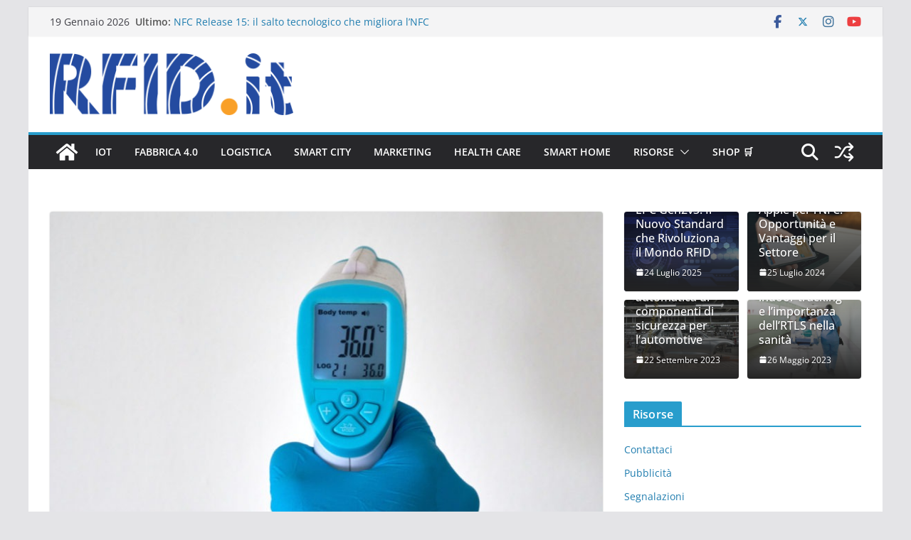

--- FILE ---
content_type: text/html; charset=UTF-8
request_url: https://blog.rfid.it/un-termometro-rfid-per-snellire-il-controllo-temperatura-allingresso/
body_size: 25311
content:
		<!doctype html>
		<html lang="it-IT">
		
<head>

			<meta charset="UTF-8"/>
		<meta name="viewport" content="width=device-width, initial-scale=1">
		<link rel="profile" href="http://gmpg.org/xfn/11"/>
		
	<meta name='robots' content='index, follow, max-image-preview:large, max-snippet:-1, max-video-preview:-1' />
	<style>img:is([sizes="auto" i], [sizes^="auto," i]) { contain-intrinsic-size: 3000px 1500px }</style>
	
	<!-- This site is optimized with the Yoast SEO plugin v26.4 - https://yoast.com/wordpress/plugins/seo/ -->
	<title>Un termometro RFID per snellire il controllo temperatura all&#039;ingresso &#8211; Il blog di RFID.it</title>
	<meta name="description" content="Grazie alla creatività dei designer, il dispositivo è stato realizzato come un piccolo portachiavi RFID dotato di scansione della temperatura." />
	<link rel="canonical" href="https://blog.rfid.it/un-termometro-rfid-per-snellire-il-controllo-temperatura-allingresso/" />
	<meta property="og:locale" content="it_IT" />
	<meta property="og:type" content="article" />
	<meta property="og:title" content="Un termometro RFID per snellire il controllo temperatura all&#039;ingresso &#8211; Il blog di RFID.it" />
	<meta property="og:description" content="Grazie alla creatività dei designer, il dispositivo è stato realizzato come un piccolo portachiavi RFID dotato di scansione della temperatura." />
	<meta property="og:url" content="https://blog.rfid.it/un-termometro-rfid-per-snellire-il-controllo-temperatura-allingresso/" />
	<meta property="og:site_name" content="Il blog di RFID.it" />
	<meta property="article:publisher" content="https://www.facebook.com/rfid.it/" />
	<meta property="article:published_time" content="2020-10-23T09:59:02+00:00" />
	<meta property="article:modified_time" content="2020-10-23T09:59:05+00:00" />
	<meta property="og:image" content="https://blog.rfid.it/wp-content/uploads/2020/10/termometro.jpg" />
	<meta property="og:image:width" content="1280" />
	<meta property="og:image:height" content="720" />
	<meta property="og:image:type" content="image/jpeg" />
	<meta name="author" content="Luca Gigli" />
	<meta name="twitter:card" content="summary_large_image" />
	<meta name="twitter:creator" content="@itrfid" />
	<meta name="twitter:site" content="@itrfid" />
	<meta name="twitter:label1" content="Scritto da" />
	<meta name="twitter:data1" content="Luca Gigli" />
	<meta name="twitter:label2" content="Tempo di lettura stimato" />
	<meta name="twitter:data2" content="3 minuti" />
	<script type="application/ld+json" class="yoast-schema-graph">{"@context":"https://schema.org","@graph":[{"@type":"Article","@id":"https://blog.rfid.it/un-termometro-rfid-per-snellire-il-controllo-temperatura-allingresso/#article","isPartOf":{"@id":"https://blog.rfid.it/un-termometro-rfid-per-snellire-il-controllo-temperatura-allingresso/"},"author":{"name":"Luca Gigli","@id":"https://blog.rfid.it/#/schema/person/c499cbd4d3f0cae3304d904d084de5c1"},"headline":"Un termometro RFID per snellire il controllo temperatura all&#8217;ingresso","datePublished":"2020-10-23T09:59:02+00:00","dateModified":"2020-10-23T09:59:05+00:00","mainEntityOfPage":{"@id":"https://blog.rfid.it/un-termometro-rfid-per-snellire-il-controllo-temperatura-allingresso/"},"wordCount":581,"commentCount":0,"publisher":{"@id":"https://blog.rfid.it/#organization"},"image":{"@id":"https://blog.rfid.it/un-termometro-rfid-per-snellire-il-controllo-temperatura-allingresso/#primaryimage"},"thumbnailUrl":"https://blog.rfid.it/wp-content/uploads/2020/10/termometro.jpg","keywords":["controllo accessi","COVID-19"],"articleSection":["Logistica","Smart City","UHF"],"inLanguage":"it-IT","potentialAction":[{"@type":"CommentAction","name":"Comment","target":["https://blog.rfid.it/un-termometro-rfid-per-snellire-il-controllo-temperatura-allingresso/#respond"]}]},{"@type":"WebPage","@id":"https://blog.rfid.it/un-termometro-rfid-per-snellire-il-controllo-temperatura-allingresso/","url":"https://blog.rfid.it/un-termometro-rfid-per-snellire-il-controllo-temperatura-allingresso/","name":"Un termometro RFID per snellire il controllo temperatura all'ingresso &#8211; Il blog di RFID.it","isPartOf":{"@id":"https://blog.rfid.it/#website"},"primaryImageOfPage":{"@id":"https://blog.rfid.it/un-termometro-rfid-per-snellire-il-controllo-temperatura-allingresso/#primaryimage"},"image":{"@id":"https://blog.rfid.it/un-termometro-rfid-per-snellire-il-controllo-temperatura-allingresso/#primaryimage"},"thumbnailUrl":"https://blog.rfid.it/wp-content/uploads/2020/10/termometro.jpg","datePublished":"2020-10-23T09:59:02+00:00","dateModified":"2020-10-23T09:59:05+00:00","description":"Grazie alla creatività dei designer, il dispositivo è stato realizzato come un piccolo portachiavi RFID dotato di scansione della temperatura.","breadcrumb":{"@id":"https://blog.rfid.it/un-termometro-rfid-per-snellire-il-controllo-temperatura-allingresso/#breadcrumb"},"inLanguage":"it-IT","potentialAction":[{"@type":"ReadAction","target":["https://blog.rfid.it/un-termometro-rfid-per-snellire-il-controllo-temperatura-allingresso/"]}]},{"@type":"ImageObject","inLanguage":"it-IT","@id":"https://blog.rfid.it/un-termometro-rfid-per-snellire-il-controllo-temperatura-allingresso/#primaryimage","url":"https://blog.rfid.it/wp-content/uploads/2020/10/termometro.jpg","contentUrl":"https://blog.rfid.it/wp-content/uploads/2020/10/termometro.jpg","width":1280,"height":720,"caption":"Termometro RFID"},{"@type":"BreadcrumbList","@id":"https://blog.rfid.it/un-termometro-rfid-per-snellire-il-controllo-temperatura-allingresso/#breadcrumb","itemListElement":[{"@type":"ListItem","position":1,"name":"Home","item":"https://blog.rfid.it/"},{"@type":"ListItem","position":2,"name":"Un termometro RFID per snellire il controllo temperatura all&#8217;ingresso"}]},{"@type":"WebSite","@id":"https://blog.rfid.it/#website","url":"https://blog.rfid.it/","name":"RFID.it","description":"Notizie da un Mondo Smart","publisher":{"@id":"https://blog.rfid.it/#organization"},"potentialAction":[{"@type":"SearchAction","target":{"@type":"EntryPoint","urlTemplate":"https://blog.rfid.it/?s={search_term_string}"},"query-input":{"@type":"PropertyValueSpecification","valueRequired":true,"valueName":"search_term_string"}}],"inLanguage":"it-IT"},{"@type":"Organization","@id":"https://blog.rfid.it/#organization","name":"Sinfotech.it S.r.l.","alternateName":"Sinfotech","url":"https://blog.rfid.it/","logo":{"@type":"ImageObject","inLanguage":"it-IT","@id":"https://blog.rfid.it/#/schema/logo/image/","url":"https://blog.rfid.it/wp-content/uploads/2025/03/RFID-logo-353x90-2025.png","contentUrl":"https://blog.rfid.it/wp-content/uploads/2025/03/RFID-logo-353x90-2025.png","width":353,"height":90,"caption":"Sinfotech.it S.r.l."},"image":{"@id":"https://blog.rfid.it/#/schema/logo/image/"},"sameAs":["https://www.facebook.com/rfid.it/","https://x.com/itrfid","https://www.instagram.com/rfid.it/","https://www.linkedin.com/groups/8753450/","https://t.me/RFIDIt"]},{"@type":"Person","@id":"https://blog.rfid.it/#/schema/person/c499cbd4d3f0cae3304d904d084de5c1","name":"Luca Gigli","image":{"@type":"ImageObject","inLanguage":"it-IT","@id":"https://blog.rfid.it/#/schema/person/image/","url":"https://secure.gravatar.com/avatar/e6c354bf84304786ef903672b14911cb8beb178cb3b664a59c9696f3dcd7f2aa?s=96&d=retro&r=g","contentUrl":"https://secure.gravatar.com/avatar/e6c354bf84304786ef903672b14911cb8beb178cb3b664a59c9696f3dcd7f2aa?s=96&d=retro&r=g","caption":"Luca Gigli"},"url":"https://blog.rfid.it/author/luca-gigli/"}]}</script>
	<!-- / Yoast SEO plugin. -->


<link rel='dns-prefetch' href='//www.googletagmanager.com' />
<link rel="alternate" type="application/rss+xml" title="Il blog di RFID.it &raquo; Feed" href="https://blog.rfid.it/feed/" />
<link rel="alternate" type="application/rss+xml" title="Il blog di RFID.it &raquo; Feed dei commenti" href="https://blog.rfid.it/comments/feed/" />
<link rel="alternate" type="application/rss+xml" title="Il blog di RFID.it &raquo; Un termometro RFID per snellire il controllo temperatura all&#8217;ingresso Feed dei commenti" href="https://blog.rfid.it/un-termometro-rfid-per-snellire-il-controllo-temperatura-allingresso/feed/" />
<script type="text/javascript">
/* <![CDATA[ */
window._wpemojiSettings = {"baseUrl":"https:\/\/s.w.org\/images\/core\/emoji\/16.0.1\/72x72\/","ext":".png","svgUrl":"https:\/\/s.w.org\/images\/core\/emoji\/16.0.1\/svg\/","svgExt":".svg","source":{"concatemoji":"https:\/\/blog.rfid.it\/wp-includes\/js\/wp-emoji-release.min.js?ver=6.8.3"}};
/*! This file is auto-generated */
!function(s,n){var o,i,e;function c(e){try{var t={supportTests:e,timestamp:(new Date).valueOf()};sessionStorage.setItem(o,JSON.stringify(t))}catch(e){}}function p(e,t,n){e.clearRect(0,0,e.canvas.width,e.canvas.height),e.fillText(t,0,0);var t=new Uint32Array(e.getImageData(0,0,e.canvas.width,e.canvas.height).data),a=(e.clearRect(0,0,e.canvas.width,e.canvas.height),e.fillText(n,0,0),new Uint32Array(e.getImageData(0,0,e.canvas.width,e.canvas.height).data));return t.every(function(e,t){return e===a[t]})}function u(e,t){e.clearRect(0,0,e.canvas.width,e.canvas.height),e.fillText(t,0,0);for(var n=e.getImageData(16,16,1,1),a=0;a<n.data.length;a++)if(0!==n.data[a])return!1;return!0}function f(e,t,n,a){switch(t){case"flag":return n(e,"\ud83c\udff3\ufe0f\u200d\u26a7\ufe0f","\ud83c\udff3\ufe0f\u200b\u26a7\ufe0f")?!1:!n(e,"\ud83c\udde8\ud83c\uddf6","\ud83c\udde8\u200b\ud83c\uddf6")&&!n(e,"\ud83c\udff4\udb40\udc67\udb40\udc62\udb40\udc65\udb40\udc6e\udb40\udc67\udb40\udc7f","\ud83c\udff4\u200b\udb40\udc67\u200b\udb40\udc62\u200b\udb40\udc65\u200b\udb40\udc6e\u200b\udb40\udc67\u200b\udb40\udc7f");case"emoji":return!a(e,"\ud83e\udedf")}return!1}function g(e,t,n,a){var r="undefined"!=typeof WorkerGlobalScope&&self instanceof WorkerGlobalScope?new OffscreenCanvas(300,150):s.createElement("canvas"),o=r.getContext("2d",{willReadFrequently:!0}),i=(o.textBaseline="top",o.font="600 32px Arial",{});return e.forEach(function(e){i[e]=t(o,e,n,a)}),i}function t(e){var t=s.createElement("script");t.src=e,t.defer=!0,s.head.appendChild(t)}"undefined"!=typeof Promise&&(o="wpEmojiSettingsSupports",i=["flag","emoji"],n.supports={everything:!0,everythingExceptFlag:!0},e=new Promise(function(e){s.addEventListener("DOMContentLoaded",e,{once:!0})}),new Promise(function(t){var n=function(){try{var e=JSON.parse(sessionStorage.getItem(o));if("object"==typeof e&&"number"==typeof e.timestamp&&(new Date).valueOf()<e.timestamp+604800&&"object"==typeof e.supportTests)return e.supportTests}catch(e){}return null}();if(!n){if("undefined"!=typeof Worker&&"undefined"!=typeof OffscreenCanvas&&"undefined"!=typeof URL&&URL.createObjectURL&&"undefined"!=typeof Blob)try{var e="postMessage("+g.toString()+"("+[JSON.stringify(i),f.toString(),p.toString(),u.toString()].join(",")+"));",a=new Blob([e],{type:"text/javascript"}),r=new Worker(URL.createObjectURL(a),{name:"wpTestEmojiSupports"});return void(r.onmessage=function(e){c(n=e.data),r.terminate(),t(n)})}catch(e){}c(n=g(i,f,p,u))}t(n)}).then(function(e){for(var t in e)n.supports[t]=e[t],n.supports.everything=n.supports.everything&&n.supports[t],"flag"!==t&&(n.supports.everythingExceptFlag=n.supports.everythingExceptFlag&&n.supports[t]);n.supports.everythingExceptFlag=n.supports.everythingExceptFlag&&!n.supports.flag,n.DOMReady=!1,n.readyCallback=function(){n.DOMReady=!0}}).then(function(){return e}).then(function(){var e;n.supports.everything||(n.readyCallback(),(e=n.source||{}).concatemoji?t(e.concatemoji):e.wpemoji&&e.twemoji&&(t(e.twemoji),t(e.wpemoji)))}))}((window,document),window._wpemojiSettings);
/* ]]> */
</script>
<link rel='stylesheet' id='SFMCss-css' href='https://blog.rfid.it/wp-content/plugins/feedburner-alternative-and-rss-redirect/css/sfm_style.css?ver=6.8.3' type='text/css' media='all' />
<link rel='stylesheet' id='SFMCSS-css' href='https://blog.rfid.it/wp-content/plugins/feedburner-alternative-and-rss-redirect/css/sfm_widgetStyle.css?ver=6.8.3' type='text/css' media='all' />
<style id='wp-emoji-styles-inline-css' type='text/css'>

	img.wp-smiley, img.emoji {
		display: inline !important;
		border: none !important;
		box-shadow: none !important;
		height: 1em !important;
		width: 1em !important;
		margin: 0 0.07em !important;
		vertical-align: -0.1em !important;
		background: none !important;
		padding: 0 !important;
	}
</style>
<link rel='stylesheet' id='wp-block-library-css' href='https://blog.rfid.it/wp-includes/css/dist/block-library/style.min.css?ver=6.8.3' type='text/css' media='all' />
<style id='wp-block-library-theme-inline-css' type='text/css'>
.wp-block-audio :where(figcaption){color:#555;font-size:13px;text-align:center}.is-dark-theme .wp-block-audio :where(figcaption){color:#ffffffa6}.wp-block-audio{margin:0 0 1em}.wp-block-code{border:1px solid #ccc;border-radius:4px;font-family:Menlo,Consolas,monaco,monospace;padding:.8em 1em}.wp-block-embed :where(figcaption){color:#555;font-size:13px;text-align:center}.is-dark-theme .wp-block-embed :where(figcaption){color:#ffffffa6}.wp-block-embed{margin:0 0 1em}.blocks-gallery-caption{color:#555;font-size:13px;text-align:center}.is-dark-theme .blocks-gallery-caption{color:#ffffffa6}:root :where(.wp-block-image figcaption){color:#555;font-size:13px;text-align:center}.is-dark-theme :root :where(.wp-block-image figcaption){color:#ffffffa6}.wp-block-image{margin:0 0 1em}.wp-block-pullquote{border-bottom:4px solid;border-top:4px solid;color:currentColor;margin-bottom:1.75em}.wp-block-pullquote cite,.wp-block-pullquote footer,.wp-block-pullquote__citation{color:currentColor;font-size:.8125em;font-style:normal;text-transform:uppercase}.wp-block-quote{border-left:.25em solid;margin:0 0 1.75em;padding-left:1em}.wp-block-quote cite,.wp-block-quote footer{color:currentColor;font-size:.8125em;font-style:normal;position:relative}.wp-block-quote:where(.has-text-align-right){border-left:none;border-right:.25em solid;padding-left:0;padding-right:1em}.wp-block-quote:where(.has-text-align-center){border:none;padding-left:0}.wp-block-quote.is-large,.wp-block-quote.is-style-large,.wp-block-quote:where(.is-style-plain){border:none}.wp-block-search .wp-block-search__label{font-weight:700}.wp-block-search__button{border:1px solid #ccc;padding:.375em .625em}:where(.wp-block-group.has-background){padding:1.25em 2.375em}.wp-block-separator.has-css-opacity{opacity:.4}.wp-block-separator{border:none;border-bottom:2px solid;margin-left:auto;margin-right:auto}.wp-block-separator.has-alpha-channel-opacity{opacity:1}.wp-block-separator:not(.is-style-wide):not(.is-style-dots){width:100px}.wp-block-separator.has-background:not(.is-style-dots){border-bottom:none;height:1px}.wp-block-separator.has-background:not(.is-style-wide):not(.is-style-dots){height:2px}.wp-block-table{margin:0 0 1em}.wp-block-table td,.wp-block-table th{word-break:normal}.wp-block-table :where(figcaption){color:#555;font-size:13px;text-align:center}.is-dark-theme .wp-block-table :where(figcaption){color:#ffffffa6}.wp-block-video :where(figcaption){color:#555;font-size:13px;text-align:center}.is-dark-theme .wp-block-video :where(figcaption){color:#ffffffa6}.wp-block-video{margin:0 0 1em}:root :where(.wp-block-template-part.has-background){margin-bottom:0;margin-top:0;padding:1.25em 2.375em}
</style>
<style id='global-styles-inline-css' type='text/css'>
:root{--wp--preset--aspect-ratio--square: 1;--wp--preset--aspect-ratio--4-3: 4/3;--wp--preset--aspect-ratio--3-4: 3/4;--wp--preset--aspect-ratio--3-2: 3/2;--wp--preset--aspect-ratio--2-3: 2/3;--wp--preset--aspect-ratio--16-9: 16/9;--wp--preset--aspect-ratio--9-16: 9/16;--wp--preset--color--black: #000000;--wp--preset--color--cyan-bluish-gray: #abb8c3;--wp--preset--color--white: #ffffff;--wp--preset--color--pale-pink: #f78da7;--wp--preset--color--vivid-red: #cf2e2e;--wp--preset--color--luminous-vivid-orange: #ff6900;--wp--preset--color--luminous-vivid-amber: #fcb900;--wp--preset--color--light-green-cyan: #7bdcb5;--wp--preset--color--vivid-green-cyan: #00d084;--wp--preset--color--pale-cyan-blue: #8ed1fc;--wp--preset--color--vivid-cyan-blue: #0693e3;--wp--preset--color--vivid-purple: #9b51e0;--wp--preset--gradient--vivid-cyan-blue-to-vivid-purple: linear-gradient(135deg,rgba(6,147,227,1) 0%,rgb(155,81,224) 100%);--wp--preset--gradient--light-green-cyan-to-vivid-green-cyan: linear-gradient(135deg,rgb(122,220,180) 0%,rgb(0,208,130) 100%);--wp--preset--gradient--luminous-vivid-amber-to-luminous-vivid-orange: linear-gradient(135deg,rgba(252,185,0,1) 0%,rgba(255,105,0,1) 100%);--wp--preset--gradient--luminous-vivid-orange-to-vivid-red: linear-gradient(135deg,rgba(255,105,0,1) 0%,rgb(207,46,46) 100%);--wp--preset--gradient--very-light-gray-to-cyan-bluish-gray: linear-gradient(135deg,rgb(238,238,238) 0%,rgb(169,184,195) 100%);--wp--preset--gradient--cool-to-warm-spectrum: linear-gradient(135deg,rgb(74,234,220) 0%,rgb(151,120,209) 20%,rgb(207,42,186) 40%,rgb(238,44,130) 60%,rgb(251,105,98) 80%,rgb(254,248,76) 100%);--wp--preset--gradient--blush-light-purple: linear-gradient(135deg,rgb(255,206,236) 0%,rgb(152,150,240) 100%);--wp--preset--gradient--blush-bordeaux: linear-gradient(135deg,rgb(254,205,165) 0%,rgb(254,45,45) 50%,rgb(107,0,62) 100%);--wp--preset--gradient--luminous-dusk: linear-gradient(135deg,rgb(255,203,112) 0%,rgb(199,81,192) 50%,rgb(65,88,208) 100%);--wp--preset--gradient--pale-ocean: linear-gradient(135deg,rgb(255,245,203) 0%,rgb(182,227,212) 50%,rgb(51,167,181) 100%);--wp--preset--gradient--electric-grass: linear-gradient(135deg,rgb(202,248,128) 0%,rgb(113,206,126) 100%);--wp--preset--gradient--midnight: linear-gradient(135deg,rgb(2,3,129) 0%,rgb(40,116,252) 100%);--wp--preset--font-size--small: 14px;--wp--preset--font-size--medium: 16px;--wp--preset--font-size--large: 18px;--wp--preset--font-size--x-large: 28px;--wp--preset--font-size--xx-large: 34px;--wp--preset--font-family--ibm-plex-serif: IBM Plex Serif, sans-serif;--wp--preset--font-family--inter: Inter, sans-serif;--wp--preset--spacing--20: 0.44rem;--wp--preset--spacing--30: 0.67rem;--wp--preset--spacing--40: 1rem;--wp--preset--spacing--50: 1.5rem;--wp--preset--spacing--60: 2.25rem;--wp--preset--spacing--70: 3.38rem;--wp--preset--spacing--80: 5.06rem;--wp--preset--shadow--natural: 6px 6px 9px rgba(0, 0, 0, 0.2);--wp--preset--shadow--deep: 12px 12px 50px rgba(0, 0, 0, 0.4);--wp--preset--shadow--sharp: 6px 6px 0px rgba(0, 0, 0, 0.2);--wp--preset--shadow--outlined: 6px 6px 0px -3px rgba(255, 255, 255, 1), 6px 6px rgba(0, 0, 0, 1);--wp--preset--shadow--crisp: 6px 6px 0px rgba(0, 0, 0, 1);}:root { --wp--style--global--content-size: 760px;--wp--style--global--wide-size: 1160px; }:where(body) { margin: 0; }.wp-site-blocks > .alignleft { float: left; margin-right: 2em; }.wp-site-blocks > .alignright { float: right; margin-left: 2em; }.wp-site-blocks > .aligncenter { justify-content: center; margin-left: auto; margin-right: auto; }:where(.wp-site-blocks) > * { margin-block-start: 24px; margin-block-end: 0; }:where(.wp-site-blocks) > :first-child { margin-block-start: 0; }:where(.wp-site-blocks) > :last-child { margin-block-end: 0; }:root { --wp--style--block-gap: 24px; }:root :where(.is-layout-flow) > :first-child{margin-block-start: 0;}:root :where(.is-layout-flow) > :last-child{margin-block-end: 0;}:root :where(.is-layout-flow) > *{margin-block-start: 24px;margin-block-end: 0;}:root :where(.is-layout-constrained) > :first-child{margin-block-start: 0;}:root :where(.is-layout-constrained) > :last-child{margin-block-end: 0;}:root :where(.is-layout-constrained) > *{margin-block-start: 24px;margin-block-end: 0;}:root :where(.is-layout-flex){gap: 24px;}:root :where(.is-layout-grid){gap: 24px;}.is-layout-flow > .alignleft{float: left;margin-inline-start: 0;margin-inline-end: 2em;}.is-layout-flow > .alignright{float: right;margin-inline-start: 2em;margin-inline-end: 0;}.is-layout-flow > .aligncenter{margin-left: auto !important;margin-right: auto !important;}.is-layout-constrained > .alignleft{float: left;margin-inline-start: 0;margin-inline-end: 2em;}.is-layout-constrained > .alignright{float: right;margin-inline-start: 2em;margin-inline-end: 0;}.is-layout-constrained > .aligncenter{margin-left: auto !important;margin-right: auto !important;}.is-layout-constrained > :where(:not(.alignleft):not(.alignright):not(.alignfull)){max-width: var(--wp--style--global--content-size);margin-left: auto !important;margin-right: auto !important;}.is-layout-constrained > .alignwide{max-width: var(--wp--style--global--wide-size);}body .is-layout-flex{display: flex;}.is-layout-flex{flex-wrap: wrap;align-items: center;}.is-layout-flex > :is(*, div){margin: 0;}body .is-layout-grid{display: grid;}.is-layout-grid > :is(*, div){margin: 0;}body{padding-top: 0px;padding-right: 0px;padding-bottom: 0px;padding-left: 0px;}a:where(:not(.wp-element-button)){text-decoration: underline;}:root :where(.wp-element-button, .wp-block-button__link){background-color: #32373c;border-width: 0;color: #fff;font-family: inherit;font-size: inherit;line-height: inherit;padding: calc(0.667em + 2px) calc(1.333em + 2px);text-decoration: none;}.has-black-color{color: var(--wp--preset--color--black) !important;}.has-cyan-bluish-gray-color{color: var(--wp--preset--color--cyan-bluish-gray) !important;}.has-white-color{color: var(--wp--preset--color--white) !important;}.has-pale-pink-color{color: var(--wp--preset--color--pale-pink) !important;}.has-vivid-red-color{color: var(--wp--preset--color--vivid-red) !important;}.has-luminous-vivid-orange-color{color: var(--wp--preset--color--luminous-vivid-orange) !important;}.has-luminous-vivid-amber-color{color: var(--wp--preset--color--luminous-vivid-amber) !important;}.has-light-green-cyan-color{color: var(--wp--preset--color--light-green-cyan) !important;}.has-vivid-green-cyan-color{color: var(--wp--preset--color--vivid-green-cyan) !important;}.has-pale-cyan-blue-color{color: var(--wp--preset--color--pale-cyan-blue) !important;}.has-vivid-cyan-blue-color{color: var(--wp--preset--color--vivid-cyan-blue) !important;}.has-vivid-purple-color{color: var(--wp--preset--color--vivid-purple) !important;}.has-black-background-color{background-color: var(--wp--preset--color--black) !important;}.has-cyan-bluish-gray-background-color{background-color: var(--wp--preset--color--cyan-bluish-gray) !important;}.has-white-background-color{background-color: var(--wp--preset--color--white) !important;}.has-pale-pink-background-color{background-color: var(--wp--preset--color--pale-pink) !important;}.has-vivid-red-background-color{background-color: var(--wp--preset--color--vivid-red) !important;}.has-luminous-vivid-orange-background-color{background-color: var(--wp--preset--color--luminous-vivid-orange) !important;}.has-luminous-vivid-amber-background-color{background-color: var(--wp--preset--color--luminous-vivid-amber) !important;}.has-light-green-cyan-background-color{background-color: var(--wp--preset--color--light-green-cyan) !important;}.has-vivid-green-cyan-background-color{background-color: var(--wp--preset--color--vivid-green-cyan) !important;}.has-pale-cyan-blue-background-color{background-color: var(--wp--preset--color--pale-cyan-blue) !important;}.has-vivid-cyan-blue-background-color{background-color: var(--wp--preset--color--vivid-cyan-blue) !important;}.has-vivid-purple-background-color{background-color: var(--wp--preset--color--vivid-purple) !important;}.has-black-border-color{border-color: var(--wp--preset--color--black) !important;}.has-cyan-bluish-gray-border-color{border-color: var(--wp--preset--color--cyan-bluish-gray) !important;}.has-white-border-color{border-color: var(--wp--preset--color--white) !important;}.has-pale-pink-border-color{border-color: var(--wp--preset--color--pale-pink) !important;}.has-vivid-red-border-color{border-color: var(--wp--preset--color--vivid-red) !important;}.has-luminous-vivid-orange-border-color{border-color: var(--wp--preset--color--luminous-vivid-orange) !important;}.has-luminous-vivid-amber-border-color{border-color: var(--wp--preset--color--luminous-vivid-amber) !important;}.has-light-green-cyan-border-color{border-color: var(--wp--preset--color--light-green-cyan) !important;}.has-vivid-green-cyan-border-color{border-color: var(--wp--preset--color--vivid-green-cyan) !important;}.has-pale-cyan-blue-border-color{border-color: var(--wp--preset--color--pale-cyan-blue) !important;}.has-vivid-cyan-blue-border-color{border-color: var(--wp--preset--color--vivid-cyan-blue) !important;}.has-vivid-purple-border-color{border-color: var(--wp--preset--color--vivid-purple) !important;}.has-vivid-cyan-blue-to-vivid-purple-gradient-background{background: var(--wp--preset--gradient--vivid-cyan-blue-to-vivid-purple) !important;}.has-light-green-cyan-to-vivid-green-cyan-gradient-background{background: var(--wp--preset--gradient--light-green-cyan-to-vivid-green-cyan) !important;}.has-luminous-vivid-amber-to-luminous-vivid-orange-gradient-background{background: var(--wp--preset--gradient--luminous-vivid-amber-to-luminous-vivid-orange) !important;}.has-luminous-vivid-orange-to-vivid-red-gradient-background{background: var(--wp--preset--gradient--luminous-vivid-orange-to-vivid-red) !important;}.has-very-light-gray-to-cyan-bluish-gray-gradient-background{background: var(--wp--preset--gradient--very-light-gray-to-cyan-bluish-gray) !important;}.has-cool-to-warm-spectrum-gradient-background{background: var(--wp--preset--gradient--cool-to-warm-spectrum) !important;}.has-blush-light-purple-gradient-background{background: var(--wp--preset--gradient--blush-light-purple) !important;}.has-blush-bordeaux-gradient-background{background: var(--wp--preset--gradient--blush-bordeaux) !important;}.has-luminous-dusk-gradient-background{background: var(--wp--preset--gradient--luminous-dusk) !important;}.has-pale-ocean-gradient-background{background: var(--wp--preset--gradient--pale-ocean) !important;}.has-electric-grass-gradient-background{background: var(--wp--preset--gradient--electric-grass) !important;}.has-midnight-gradient-background{background: var(--wp--preset--gradient--midnight) !important;}.has-small-font-size{font-size: var(--wp--preset--font-size--small) !important;}.has-medium-font-size{font-size: var(--wp--preset--font-size--medium) !important;}.has-large-font-size{font-size: var(--wp--preset--font-size--large) !important;}.has-x-large-font-size{font-size: var(--wp--preset--font-size--x-large) !important;}.has-xx-large-font-size{font-size: var(--wp--preset--font-size--xx-large) !important;}.has-ibm-plex-serif-font-family{font-family: var(--wp--preset--font-family--ibm-plex-serif) !important;}.has-inter-font-family{font-family: var(--wp--preset--font-family--inter) !important;}
:root :where(.wp-block-pullquote){font-size: 1.5em;line-height: 1.6;}
</style>
<link rel='stylesheet' id='dashicons-css' href='https://blog.rfid.it/wp-includes/css/dashicons.min.css?ver=6.8.3' type='text/css' media='all' />
<link rel='stylesheet' id='everest-forms-general-css' href='https://blog.rfid.it/wp-content/plugins/everest-forms/assets/css/everest-forms.css?ver=3.4.1' type='text/css' media='all' />
<link rel='stylesheet' id='jquery-intl-tel-input-css' href='https://blog.rfid.it/wp-content/plugins/everest-forms/assets/css/intlTelInput.css?ver=3.4.1' type='text/css' media='all' />
<link rel='stylesheet' id='SFSImainCss-css' href='https://blog.rfid.it/wp-content/plugins/ultimate-social-media-icons/css/sfsi-style.css?ver=2.9.5' type='text/css' media='all' />
<link rel='stylesheet' id='ppress-frontend-css' href='https://blog.rfid.it/wp-content/plugins/wp-user-avatar/assets/css/frontend.min.css?ver=4.16.3' type='text/css' media='all' />
<link rel='stylesheet' id='ppress-flatpickr-css' href='https://blog.rfid.it/wp-content/plugins/wp-user-avatar/assets/flatpickr/flatpickr.min.css?ver=4.16.3' type='text/css' media='all' />
<link rel='stylesheet' id='ppress-select2-css' href='https://blog.rfid.it/wp-content/plugins/wp-user-avatar/assets/select2/select2.min.css?ver=6.8.3' type='text/css' media='all' />
<link rel='stylesheet' id='colormag_style-css' href='https://blog.rfid.it/wp-content/themes/colormag/style.css?ver=1768818363' type='text/css' media='all' />
<style id='colormag_style-inline-css' type='text/css'>
.colormag-button,
			blockquote, button,
			input[type=reset],
			input[type=button],
			input[type=submit],
			.cm-home-icon.front_page_on,
			.cm-post-categories a,
			.cm-primary-nav ul li ul li:hover,
			.cm-primary-nav ul li.current-menu-item,
			.cm-primary-nav ul li.current_page_ancestor,
			.cm-primary-nav ul li.current-menu-ancestor,
			.cm-primary-nav ul li.current_page_item,
			.cm-primary-nav ul li:hover,
			.cm-primary-nav ul li.focus,
			.cm-mobile-nav li a:hover,
			.colormag-header-clean #cm-primary-nav .cm-menu-toggle:hover,
			.cm-header .cm-mobile-nav li:hover,
			.cm-header .cm-mobile-nav li.current-page-ancestor,
			.cm-header .cm-mobile-nav li.current-menu-ancestor,
			.cm-header .cm-mobile-nav li.current-page-item,
			.cm-header .cm-mobile-nav li.current-menu-item,
			.cm-primary-nav ul li.focus > a,
			.cm-layout-2 .cm-primary-nav ul ul.sub-menu li.focus > a,
			.cm-mobile-nav .current-menu-item>a, .cm-mobile-nav .current_page_item>a,
			.colormag-header-clean .cm-mobile-nav li:hover > a,
			.colormag-header-clean .cm-mobile-nav li.current-page-ancestor > a,
			.colormag-header-clean .cm-mobile-nav li.current-menu-ancestor > a,
			.colormag-header-clean .cm-mobile-nav li.current-page-item > a,
			.colormag-header-clean .cm-mobile-nav li.current-menu-item > a,
			.fa.search-top:hover,
			.widget_call_to_action .btn--primary,
			.colormag-footer--classic .cm-footer-cols .cm-row .cm-widget-title span::before,
			.colormag-footer--classic-bordered .cm-footer-cols .cm-row .cm-widget-title span::before,
			.cm-featured-posts .cm-widget-title span,
			.cm-featured-category-slider-widget .cm-slide-content .cm-entry-header-meta .cm-post-categories a,
			.cm-highlighted-posts .cm-post-content .cm-entry-header-meta .cm-post-categories a,
			.cm-category-slide-next, .cm-category-slide-prev, .slide-next,
			.slide-prev, .cm-tabbed-widget ul li, .cm-posts .wp-pagenavi .current,
			.cm-posts .wp-pagenavi a:hover, .cm-secondary .cm-widget-title span,
			.cm-posts .post .cm-post-content .cm-entry-header-meta .cm-post-categories a,
			.cm-page-header .cm-page-title span, .entry-meta .post-format i,
			.format-link .cm-entry-summary a, .cm-entry-button, .infinite-scroll .tg-infinite-scroll,
			.no-more-post-text, .pagination span,
			.comments-area .comment-author-link span,
			.cm-footer-cols .cm-row .cm-widget-title span,
			.advertisement_above_footer .cm-widget-title span,
			.error, .cm-primary .cm-widget-title span,
			.related-posts-wrapper.style-three .cm-post-content .cm-entry-title a:hover:before,
			.cm-slider-area .cm-widget-title span,
			.cm-beside-slider-widget .cm-widget-title span,
			.top-full-width-sidebar .cm-widget-title span,
			.wp-block-quote, .wp-block-quote.is-style-large,
			.wp-block-quote.has-text-align-right,
			.cm-error-404 .cm-btn, .widget .wp-block-heading, .wp-block-search button,
			.widget a::before, .cm-post-date a::before,
			.byline a::before,
			.colormag-footer--classic-bordered .cm-widget-title::before,
			.wp-block-button__link,
			#cm-tertiary .cm-widget-title span,
			.link-pagination .post-page-numbers.current,
			.wp-block-query-pagination-numbers .page-numbers.current,
			.wp-element-button,
			.wp-block-button .wp-block-button__link,
			.wp-element-button,
			.cm-layout-2 .cm-primary-nav ul ul.sub-menu li:hover,
			.cm-layout-2 .cm-primary-nav ul ul.sub-menu li.current-menu-ancestor,
			.cm-layout-2 .cm-primary-nav ul ul.sub-menu li.current-menu-item,
			.cm-layout-2 .cm-primary-nav ul ul.sub-menu li.focus,
			.search-wrap button,
			.page-numbers .current,
			.cm-footer-builder .cm-widget-title span,
			.wp-block-search .wp-element-button:hover{background-color:#289dcc;}a,
			.cm-layout-2 #cm-primary-nav .fa.search-top:hover,
			.cm-layout-2 #cm-primary-nav.cm-mobile-nav .cm-random-post a:hover .fa-random,
			.cm-layout-2 #cm-primary-nav.cm-primary-nav .cm-random-post a:hover .fa-random,
			.cm-layout-2 .breaking-news .newsticker a:hover,
			.cm-layout-2 .cm-primary-nav ul li.current-menu-item > a,
			.cm-layout-2 .cm-primary-nav ul li.current_page_item > a,
			.cm-layout-2 .cm-primary-nav ul li:hover > a,
			.cm-layout-2 .cm-primary-nav ul li.focus > a
			.dark-skin .cm-layout-2-style-1 #cm-primary-nav.cm-primary-nav .cm-home-icon:hover .fa,
			.byline a:hover, .comments a:hover, .cm-edit-link a:hover, .cm-post-date a:hover,
			.social-links:not(.cm-header-actions .social-links) i.fa:hover, .cm-tag-links a:hover,
			.colormag-header-clean .social-links li:hover i.fa, .cm-layout-2-style-1 .social-links li:hover i.fa,
			.colormag-header-clean .breaking-news .newsticker a:hover, .widget_featured_posts .article-content .cm-entry-title a:hover,
			.widget_featured_slider .slide-content .cm-below-entry-meta .byline a:hover,
			.widget_featured_slider .slide-content .cm-below-entry-meta .comments a:hover,
			.widget_featured_slider .slide-content .cm-below-entry-meta .cm-post-date a:hover,
			.widget_featured_slider .slide-content .cm-entry-title a:hover,
			.widget_block_picture_news.widget_featured_posts .article-content .cm-entry-title a:hover,
			.widget_highlighted_posts .article-content .cm-below-entry-meta .byline a:hover,
			.widget_highlighted_posts .article-content .cm-below-entry-meta .comments a:hover,
			.widget_highlighted_posts .article-content .cm-below-entry-meta .cm-post-date a:hover,
			.widget_highlighted_posts .article-content .cm-entry-title a:hover, i.fa-arrow-up, i.fa-arrow-down,
			.cm-site-title a, #content .post .article-content .cm-entry-title a:hover, .entry-meta .byline i,
			.entry-meta .cat-links i, .entry-meta a, .post .cm-entry-title a:hover, .search .cm-entry-title a:hover,
			.entry-meta .comments-link a:hover, .entry-meta .cm-edit-link a:hover, .entry-meta .cm-post-date a:hover,
			.entry-meta .cm-tag-links a:hover, .single #content .tags a:hover, .count, .next a:hover, .previous a:hover,
			.related-posts-main-title .fa, .single-related-posts .article-content .cm-entry-title a:hover,
			.pagination a span:hover,
			#content .comments-area a.comment-cm-edit-link:hover, #content .comments-area a.comment-permalink:hover,
			#content .comments-area article header cite a:hover, .comments-area .comment-author-link a:hover,
			.comment .comment-reply-link:hover,
			.nav-next a, .nav-previous a,
			#cm-footer .cm-footer-menu ul li a:hover,
			.cm-footer-cols .cm-row a:hover, a#scroll-up i, .related-posts-wrapper-flyout .cm-entry-title a:hover,
			.human-diff-time .human-diff-time-display:hover,
			.cm-layout-2-style-1 #cm-primary-nav .fa:hover,
			.cm-footer-bar a,
			.cm-post-date a:hover,
			.cm-author a:hover,
			.cm-comments-link a:hover,
			.cm-tag-links a:hover,
			.cm-edit-link a:hover,
			.cm-footer-bar .copyright a,
			.cm-featured-posts .cm-entry-title a:hover,
			.cm-posts .post .cm-post-content .cm-entry-title a:hover,
			.cm-posts .post .single-title-above .cm-entry-title a:hover,
			.cm-layout-2 .cm-primary-nav ul li:hover > a,
			.cm-layout-2 #cm-primary-nav .fa:hover,
			.cm-entry-title a:hover,
			button:hover, input[type="button"]:hover,
			input[type="reset"]:hover,
			input[type="submit"]:hover,
			.wp-block-button .wp-block-button__link:hover,
			.cm-button:hover,
			.wp-element-button:hover,
			li.product .added_to_cart:hover,
			.comments-area .comment-permalink:hover,
			.cm-footer-bar-area .cm-footer-bar__2 a{color:#289dcc;}#cm-primary-nav,
			.cm-contained .cm-header-2 .cm-row, .cm-header-builder.cm-full-width .cm-main-header .cm-header-bottom-row{border-top-color:#289dcc;}.cm-layout-2 #cm-primary-nav,
			.cm-layout-2 .cm-primary-nav ul ul.sub-menu li:hover,
			.cm-layout-2 .cm-primary-nav ul > li:hover > a,
			.cm-layout-2 .cm-primary-nav ul > li.current-menu-item > a,
			.cm-layout-2 .cm-primary-nav ul > li.current-menu-ancestor > a,
			.cm-layout-2 .cm-primary-nav ul ul.sub-menu li.current-menu-ancestor,
			.cm-layout-2 .cm-primary-nav ul ul.sub-menu li.current-menu-item,
			.cm-layout-2 .cm-primary-nav ul ul.sub-menu li.focus,
			cm-layout-2 .cm-primary-nav ul ul.sub-menu li.current-menu-ancestor,
			cm-layout-2 .cm-primary-nav ul ul.sub-menu li.current-menu-item,
			cm-layout-2 #cm-primary-nav .cm-menu-toggle:hover,
			cm-layout-2 #cm-primary-nav.cm-mobile-nav .cm-menu-toggle,
			cm-layout-2 .cm-primary-nav ul > li:hover > a,
			cm-layout-2 .cm-primary-nav ul > li.current-menu-item > a,
			cm-layout-2 .cm-primary-nav ul > li.current-menu-ancestor > a,
			.cm-layout-2 .cm-primary-nav ul li.focus > a, .pagination a span:hover,
			.cm-error-404 .cm-btn,
			.single-post .cm-post-categories a::after,
			.widget .block-title,
			.cm-layout-2 .cm-primary-nav ul li.focus > a,
			button,
			input[type="button"],
			input[type="reset"],
			input[type="submit"],
			.wp-block-button .wp-block-button__link,
			.cm-button,
			.wp-element-button,
			li.product .added_to_cart{border-color:#289dcc;}.cm-secondary .cm-widget-title,
			#cm-tertiary .cm-widget-title,
			.widget_featured_posts .widget-title,
			#secondary .widget-title,
			#cm-tertiary .widget-title,
			.cm-page-header .cm-page-title,
			.cm-footer-cols .cm-row .widget-title,
			.advertisement_above_footer .widget-title,
			#primary .widget-title,
			.widget_slider_area .widget-title,
			.widget_beside_slider .widget-title,
			.top-full-width-sidebar .widget-title,
			.cm-footer-cols .cm-row .cm-widget-title,
			.cm-footer-bar .copyright a,
			.cm-layout-2.cm-layout-2-style-2 #cm-primary-nav,
			.cm-layout-2 .cm-primary-nav ul > li:hover > a,
			.cm-footer-builder .cm-widget-title,
			.cm-layout-2 .cm-primary-nav ul > li.current-menu-item > a{border-bottom-color:#289dcc;}@media screen and (min-width: 992px) {.cm-primary{width:70%;}}body{background-position:;background-size:;background-attachment:fixed;background-repeat:no-repeat;}.cm-header .cm-menu-toggle svg,
			.cm-header .cm-menu-toggle svg{fill:#fff;}.cm-footer-bar-area .cm-footer-bar__2 a{color:#207daf;}.colormag-button,
			blockquote, button,
			input[type=reset],
			input[type=button],
			input[type=submit],
			.cm-home-icon.front_page_on,
			.cm-post-categories a,
			.cm-primary-nav ul li ul li:hover,
			.cm-primary-nav ul li.current-menu-item,
			.cm-primary-nav ul li.current_page_ancestor,
			.cm-primary-nav ul li.current-menu-ancestor,
			.cm-primary-nav ul li.current_page_item,
			.cm-primary-nav ul li:hover,
			.cm-primary-nav ul li.focus,
			.cm-mobile-nav li a:hover,
			.colormag-header-clean #cm-primary-nav .cm-menu-toggle:hover,
			.cm-header .cm-mobile-nav li:hover,
			.cm-header .cm-mobile-nav li.current-page-ancestor,
			.cm-header .cm-mobile-nav li.current-menu-ancestor,
			.cm-header .cm-mobile-nav li.current-page-item,
			.cm-header .cm-mobile-nav li.current-menu-item,
			.cm-primary-nav ul li.focus > a,
			.cm-layout-2 .cm-primary-nav ul ul.sub-menu li.focus > a,
			.cm-mobile-nav .current-menu-item>a, .cm-mobile-nav .current_page_item>a,
			.colormag-header-clean .cm-mobile-nav li:hover > a,
			.colormag-header-clean .cm-mobile-nav li.current-page-ancestor > a,
			.colormag-header-clean .cm-mobile-nav li.current-menu-ancestor > a,
			.colormag-header-clean .cm-mobile-nav li.current-page-item > a,
			.colormag-header-clean .cm-mobile-nav li.current-menu-item > a,
			.fa.search-top:hover,
			.widget_call_to_action .btn--primary,
			.colormag-footer--classic .cm-footer-cols .cm-row .cm-widget-title span::before,
			.colormag-footer--classic-bordered .cm-footer-cols .cm-row .cm-widget-title span::before,
			.cm-featured-posts .cm-widget-title span,
			.cm-featured-category-slider-widget .cm-slide-content .cm-entry-header-meta .cm-post-categories a,
			.cm-highlighted-posts .cm-post-content .cm-entry-header-meta .cm-post-categories a,
			.cm-category-slide-next, .cm-category-slide-prev, .slide-next,
			.slide-prev, .cm-tabbed-widget ul li, .cm-posts .wp-pagenavi .current,
			.cm-posts .wp-pagenavi a:hover, .cm-secondary .cm-widget-title span,
			.cm-posts .post .cm-post-content .cm-entry-header-meta .cm-post-categories a,
			.cm-page-header .cm-page-title span, .entry-meta .post-format i,
			.format-link .cm-entry-summary a, .cm-entry-button, .infinite-scroll .tg-infinite-scroll,
			.no-more-post-text, .pagination span,
			.comments-area .comment-author-link span,
			.cm-footer-cols .cm-row .cm-widget-title span,
			.advertisement_above_footer .cm-widget-title span,
			.error, .cm-primary .cm-widget-title span,
			.related-posts-wrapper.style-three .cm-post-content .cm-entry-title a:hover:before,
			.cm-slider-area .cm-widget-title span,
			.cm-beside-slider-widget .cm-widget-title span,
			.top-full-width-sidebar .cm-widget-title span,
			.wp-block-quote, .wp-block-quote.is-style-large,
			.wp-block-quote.has-text-align-right,
			.cm-error-404 .cm-btn, .widget .wp-block-heading, .wp-block-search button,
			.widget a::before, .cm-post-date a::before,
			.byline a::before,
			.colormag-footer--classic-bordered .cm-widget-title::before,
			.wp-block-button__link,
			#cm-tertiary .cm-widget-title span,
			.link-pagination .post-page-numbers.current,
			.wp-block-query-pagination-numbers .page-numbers.current,
			.wp-element-button,
			.wp-block-button .wp-block-button__link,
			.wp-element-button,
			.cm-layout-2 .cm-primary-nav ul ul.sub-menu li:hover,
			.cm-layout-2 .cm-primary-nav ul ul.sub-menu li.current-menu-ancestor,
			.cm-layout-2 .cm-primary-nav ul ul.sub-menu li.current-menu-item,
			.cm-layout-2 .cm-primary-nav ul ul.sub-menu li.focus,
			.search-wrap button,
			.page-numbers .current,
			.cm-footer-builder .cm-widget-title span,
			.wp-block-search .wp-element-button:hover{background-color:#289dcc;}a,
			.cm-layout-2 #cm-primary-nav .fa.search-top:hover,
			.cm-layout-2 #cm-primary-nav.cm-mobile-nav .cm-random-post a:hover .fa-random,
			.cm-layout-2 #cm-primary-nav.cm-primary-nav .cm-random-post a:hover .fa-random,
			.cm-layout-2 .breaking-news .newsticker a:hover,
			.cm-layout-2 .cm-primary-nav ul li.current-menu-item > a,
			.cm-layout-2 .cm-primary-nav ul li.current_page_item > a,
			.cm-layout-2 .cm-primary-nav ul li:hover > a,
			.cm-layout-2 .cm-primary-nav ul li.focus > a
			.dark-skin .cm-layout-2-style-1 #cm-primary-nav.cm-primary-nav .cm-home-icon:hover .fa,
			.byline a:hover, .comments a:hover, .cm-edit-link a:hover, .cm-post-date a:hover,
			.social-links:not(.cm-header-actions .social-links) i.fa:hover, .cm-tag-links a:hover,
			.colormag-header-clean .social-links li:hover i.fa, .cm-layout-2-style-1 .social-links li:hover i.fa,
			.colormag-header-clean .breaking-news .newsticker a:hover, .widget_featured_posts .article-content .cm-entry-title a:hover,
			.widget_featured_slider .slide-content .cm-below-entry-meta .byline a:hover,
			.widget_featured_slider .slide-content .cm-below-entry-meta .comments a:hover,
			.widget_featured_slider .slide-content .cm-below-entry-meta .cm-post-date a:hover,
			.widget_featured_slider .slide-content .cm-entry-title a:hover,
			.widget_block_picture_news.widget_featured_posts .article-content .cm-entry-title a:hover,
			.widget_highlighted_posts .article-content .cm-below-entry-meta .byline a:hover,
			.widget_highlighted_posts .article-content .cm-below-entry-meta .comments a:hover,
			.widget_highlighted_posts .article-content .cm-below-entry-meta .cm-post-date a:hover,
			.widget_highlighted_posts .article-content .cm-entry-title a:hover, i.fa-arrow-up, i.fa-arrow-down,
			.cm-site-title a, #content .post .article-content .cm-entry-title a:hover, .entry-meta .byline i,
			.entry-meta .cat-links i, .entry-meta a, .post .cm-entry-title a:hover, .search .cm-entry-title a:hover,
			.entry-meta .comments-link a:hover, .entry-meta .cm-edit-link a:hover, .entry-meta .cm-post-date a:hover,
			.entry-meta .cm-tag-links a:hover, .single #content .tags a:hover, .count, .next a:hover, .previous a:hover,
			.related-posts-main-title .fa, .single-related-posts .article-content .cm-entry-title a:hover,
			.pagination a span:hover,
			#content .comments-area a.comment-cm-edit-link:hover, #content .comments-area a.comment-permalink:hover,
			#content .comments-area article header cite a:hover, .comments-area .comment-author-link a:hover,
			.comment .comment-reply-link:hover,
			.nav-next a, .nav-previous a,
			#cm-footer .cm-footer-menu ul li a:hover,
			.cm-footer-cols .cm-row a:hover, a#scroll-up i, .related-posts-wrapper-flyout .cm-entry-title a:hover,
			.human-diff-time .human-diff-time-display:hover,
			.cm-layout-2-style-1 #cm-primary-nav .fa:hover,
			.cm-footer-bar a,
			.cm-post-date a:hover,
			.cm-author a:hover,
			.cm-comments-link a:hover,
			.cm-tag-links a:hover,
			.cm-edit-link a:hover,
			.cm-footer-bar .copyright a,
			.cm-featured-posts .cm-entry-title a:hover,
			.cm-posts .post .cm-post-content .cm-entry-title a:hover,
			.cm-posts .post .single-title-above .cm-entry-title a:hover,
			.cm-layout-2 .cm-primary-nav ul li:hover > a,
			.cm-layout-2 #cm-primary-nav .fa:hover,
			.cm-entry-title a:hover,
			button:hover, input[type="button"]:hover,
			input[type="reset"]:hover,
			input[type="submit"]:hover,
			.wp-block-button .wp-block-button__link:hover,
			.cm-button:hover,
			.wp-element-button:hover,
			li.product .added_to_cart:hover,
			.comments-area .comment-permalink:hover,
			.cm-footer-bar-area .cm-footer-bar__2 a{color:#289dcc;}#cm-primary-nav,
			.cm-contained .cm-header-2 .cm-row, .cm-header-builder.cm-full-width .cm-main-header .cm-header-bottom-row{border-top-color:#289dcc;}.cm-layout-2 #cm-primary-nav,
			.cm-layout-2 .cm-primary-nav ul ul.sub-menu li:hover,
			.cm-layout-2 .cm-primary-nav ul > li:hover > a,
			.cm-layout-2 .cm-primary-nav ul > li.current-menu-item > a,
			.cm-layout-2 .cm-primary-nav ul > li.current-menu-ancestor > a,
			.cm-layout-2 .cm-primary-nav ul ul.sub-menu li.current-menu-ancestor,
			.cm-layout-2 .cm-primary-nav ul ul.sub-menu li.current-menu-item,
			.cm-layout-2 .cm-primary-nav ul ul.sub-menu li.focus,
			cm-layout-2 .cm-primary-nav ul ul.sub-menu li.current-menu-ancestor,
			cm-layout-2 .cm-primary-nav ul ul.sub-menu li.current-menu-item,
			cm-layout-2 #cm-primary-nav .cm-menu-toggle:hover,
			cm-layout-2 #cm-primary-nav.cm-mobile-nav .cm-menu-toggle,
			cm-layout-2 .cm-primary-nav ul > li:hover > a,
			cm-layout-2 .cm-primary-nav ul > li.current-menu-item > a,
			cm-layout-2 .cm-primary-nav ul > li.current-menu-ancestor > a,
			.cm-layout-2 .cm-primary-nav ul li.focus > a, .pagination a span:hover,
			.cm-error-404 .cm-btn,
			.single-post .cm-post-categories a::after,
			.widget .block-title,
			.cm-layout-2 .cm-primary-nav ul li.focus > a,
			button,
			input[type="button"],
			input[type="reset"],
			input[type="submit"],
			.wp-block-button .wp-block-button__link,
			.cm-button,
			.wp-element-button,
			li.product .added_to_cart{border-color:#289dcc;}.cm-secondary .cm-widget-title,
			#cm-tertiary .cm-widget-title,
			.widget_featured_posts .widget-title,
			#secondary .widget-title,
			#cm-tertiary .widget-title,
			.cm-page-header .cm-page-title,
			.cm-footer-cols .cm-row .widget-title,
			.advertisement_above_footer .widget-title,
			#primary .widget-title,
			.widget_slider_area .widget-title,
			.widget_beside_slider .widget-title,
			.top-full-width-sidebar .widget-title,
			.cm-footer-cols .cm-row .cm-widget-title,
			.cm-footer-bar .copyright a,
			.cm-layout-2.cm-layout-2-style-2 #cm-primary-nav,
			.cm-layout-2 .cm-primary-nav ul > li:hover > a,
			.cm-footer-builder .cm-widget-title,
			.cm-layout-2 .cm-primary-nav ul > li.current-menu-item > a{border-bottom-color:#289dcc;}@media screen and (min-width: 992px) {.cm-primary{width:70%;}}body{background-position:;background-size:;background-attachment:fixed;background-repeat:no-repeat;}.cm-header .cm-menu-toggle svg,
			.cm-header .cm-menu-toggle svg{fill:#fff;}.cm-footer-bar-area .cm-footer-bar__2 a{color:#207daf;}:root{--top-grid-columns: 4;
			--main-grid-columns: 4;
			--bottom-grid-columns: 2;
			}.cm-footer-builder .cm-footer-bottom-row .cm-footer-col{flex-direction: column;}.cm-footer-builder .cm-footer-main-row .cm-footer-col{flex-direction: column;}.cm-footer-builder .cm-footer-top-row .cm-footer-col{flex-direction: column;} :root{--colormag-color-1: #eaf3fb;--colormag-color-2: #bfdcf3;--colormag-color-3: #94c4eb;--colormag-color-4: #6aace2;--colormag-color-5: #257bc1;--colormag-color-6: #1d6096;--colormag-color-7: #15446b;--colormag-color-8: #0c2941;--colormag-color-9: #040e16;}.mzb-featured-posts, .mzb-social-icon, .mzb-featured-categories, .mzb-social-icons-insert{--color--light--primary:rgba(40,157,204,0.1);}body{--color--light--primary:#289dcc;--color--primary:#289dcc;}
</style>
<link rel='stylesheet' id='font-awesome-all-css' href='https://blog.rfid.it/wp-content/themes/colormag/inc/customizer/customind/assets/fontawesome/v6/css/all.min.css?ver=6.2.4' type='text/css' media='all' />
<link rel='stylesheet' id='colormag-featured-image-popup-css-css' href='https://blog.rfid.it/wp-content/themes/colormag/assets/js/magnific-popup/magnific-popup.min.css?ver=4.0.17' type='text/css' media='all' />
<link rel='stylesheet' id='font-awesome-4-css' href='https://blog.rfid.it/wp-content/themes/colormag/assets/library/font-awesome/css/v4-shims.min.css?ver=4.7.0' type='text/css' media='all' />
<link rel='stylesheet' id='colormag-font-awesome-6-css' href='https://blog.rfid.it/wp-content/themes/colormag/inc/customizer/customind/assets/fontawesome/v6/css/all.min.css?ver=6.2.4' type='text/css' media='all' />
<script type="text/javascript" src="https://blog.rfid.it/wp-includes/js/jquery/jquery.min.js?ver=3.7.1" id="jquery-core-js"></script>
<script type="text/javascript" src="https://blog.rfid.it/wp-includes/js/jquery/jquery-migrate.min.js?ver=3.4.1" id="jquery-migrate-js"></script>
<script type="text/javascript" src="https://blog.rfid.it/wp-content/plugins/wp-user-avatar/assets/flatpickr/flatpickr.min.js?ver=4.16.3" id="ppress-flatpickr-js"></script>
<script type="text/javascript" src="https://blog.rfid.it/wp-content/plugins/wp-user-avatar/assets/select2/select2.min.js?ver=4.16.3" id="ppress-select2-js"></script>
<!--[if lte IE 8]>
<script type="text/javascript" src="https://blog.rfid.it/wp-content/themes/colormag/assets/js/html5shiv.min.js?ver=4.0.17" id="html5-js"></script>
<![endif]-->

<!-- Snippet del tag Google (gtag.js) aggiunto da Site Kit -->
<!-- Snippet Google Analytics aggiunto da Site Kit -->
<script type="text/javascript" src="https://www.googletagmanager.com/gtag/js?id=GT-K8HJHS7" id="google_gtagjs-js" async></script>
<script type="text/javascript" id="google_gtagjs-js-after">
/* <![CDATA[ */
window.dataLayer = window.dataLayer || [];function gtag(){dataLayer.push(arguments);}
gtag("set","linker",{"domains":["blog.rfid.it"]});
gtag("js", new Date());
gtag("set", "developer_id.dZTNiMT", true);
gtag("config", "GT-K8HJHS7");
/* ]]> */
</script>
<link rel="https://api.w.org/" href="https://blog.rfid.it/wp-json/" /><link rel="alternate" title="JSON" type="application/json" href="https://blog.rfid.it/wp-json/wp/v2/posts/1722" /><link rel="EditURI" type="application/rsd+xml" title="RSD" href="https://blog.rfid.it/xmlrpc.php?rsd" />
<link rel='shortlink' href='https://blog.rfid.it/?p=1722' />
<link rel="alternate" title="oEmbed (JSON)" type="application/json+oembed" href="https://blog.rfid.it/wp-json/oembed/1.0/embed?url=https%3A%2F%2Fblog.rfid.it%2Fun-termometro-rfid-per-snellire-il-controllo-temperatura-allingresso%2F" />
<link rel="alternate" title="oEmbed (XML)" type="text/xml+oembed" href="https://blog.rfid.it/wp-json/oembed/1.0/embed?url=https%3A%2F%2Fblog.rfid.it%2Fun-termometro-rfid-per-snellire-il-controllo-temperatura-allingresso%2F&#038;format=xml" />
 <meta name="follow.[base64]" content="KWkPjHcWATznJsGBVnRR"/><meta name="generator" content="Site Kit by Google 1.166.0" /><meta name="follow.[base64]" content="KWkPjHcWATznJsGBVnRR"/><link rel="pingback" href="https://blog.rfid.it/xmlrpc.php"><link rel="amphtml" href="https://blog.rfid.it/un-termometro-rfid-per-snellire-il-controllo-temperatura-allingresso/?amp=1"><style class='wp-fonts-local' type='text/css'>
@font-face{font-family:"IBM Plex Serif";font-style:normal;font-weight:400;font-display:fallback;src:url('https://blog.rfid.it/wp-content/themes/colormag/assets/fonts/IBMPlexSerif-Regular.woff2') format('woff2');}
@font-face{font-family:"IBM Plex Serif";font-style:normal;font-weight:700;font-display:fallback;src:url('https://blog.rfid.it/wp-content/themes/colormag/assets/fonts/IBMPlexSerif-Bold.woff2') format('woff2');}
@font-face{font-family:"IBM Plex Serif";font-style:normal;font-weight:600;font-display:fallback;src:url('https://blog.rfid.it/wp-content/themes/colormag/assets/fonts/IBMPlexSerif-SemiBold.woff2') format('woff2');}
@font-face{font-family:Inter;font-style:normal;font-weight:400;font-display:fallback;src:url('https://blog.rfid.it/wp-content/themes/colormag/assets/fonts/Inter-Regular.woff2') format('woff2');}
</style>
<link rel="icon" href="https://blog.rfid.it/wp-content/uploads/2025/03/cropped-favicon-png-32x32.png" sizes="32x32" />
<link rel="icon" href="https://blog.rfid.it/wp-content/uploads/2025/03/cropped-favicon-png-192x192.png" sizes="192x192" />
<link rel="apple-touch-icon" href="https://blog.rfid.it/wp-content/uploads/2025/03/cropped-favicon-png-180x180.png" />
<meta name="msapplication-TileImage" content="https://blog.rfid.it/wp-content/uploads/2025/03/cropped-favicon-png-270x270.png" />

</head>

<body class="wp-singular post-template-default single single-post postid-1722 single-format-standard wp-custom-logo wp-embed-responsive wp-theme-colormag everest-forms-no-js sfsi_actvite_theme_flat cm-header-layout-1 adv-style-1  boxed cm-started-content">




		<div id="page" class="hfeed site">
				<a class="skip-link screen-reader-text" href="#main">Salta al contenuto</a>
		

			<header id="cm-masthead" class="cm-header cm-layout-1 cm-layout-1-style-1 cm-full-width">
		
		
				<div class="cm-top-bar">
					<div class="cm-container">
						<div class="cm-row">
							<div class="cm-top-bar__1">
				
		<div class="date-in-header">
			19 Gennaio 2026		</div>

		
		<div class="breaking-news">
			<strong class="breaking-news-latest">Ultimo:</strong>

			<ul class="newsticker">
									<li>
						<a href="https://blog.rfid.it/nfc-release-15-salto-tecnologico/" title="NFC Release 15: il salto tecnologico che migliora l’NFC">
							NFC Release 15: il salto tecnologico che migliora l’NFC						</a>
					</li>
									<li>
						<a href="https://blog.rfid.it/epc-gen2v3-il-nuovo-standard-che-rivoluziona-il-mondo-rfid/" title="EPC Gen2v3: Il Nuovo Standard che Rivoluziona il Mondo RFID">
							EPC Gen2v3: Il Nuovo Standard che Rivoluziona il Mondo RFID						</a>
					</li>
									<li>
						<a href="https://blog.rfid.it/verso-un-futuro-di-smartphone-con-lettore-rfid-integrato/" title="Verso un futuro di smartphone con lettore RFID integrato">
							Verso un futuro di smartphone con lettore RFID integrato						</a>
					</li>
									<li>
						<a href="https://blog.rfid.it/ue-approva-proposta-modificata-di-apple-per-nfc/" title="L&#8217;UE Approva la Proposta Modificata di Apple per l&#8217;NFC: Opportunità e Vantaggi per il Settore">
							L&#8217;UE Approva la Proposta Modificata di Apple per l&#8217;NFC: Opportunità e Vantaggi per il Settore						</a>
					</li>
									<li>
						<a href="https://blog.rfid.it/nfc-multi-purpose-tap-la-rivoluzione-del-contactless/" title="NFC Multi-Purpose Tap: La Rivoluzione del Contactless">
							NFC Multi-Purpose Tap: La Rivoluzione del Contactless						</a>
					</li>
							</ul>
		</div>

									</div>

							<div class="cm-top-bar__2">
				
		<div class="social-links">
			<ul>
				<li><a href="https://www.facebook.com/rfid.it/" target="_blank"><i class="fa fa-facebook"></i></a></li><li><a href="https://twitter.com/itrfid" target="_blank"><i class="fa-brands fa-x-twitter"></i></a></li><li><a href="https://www.instagram.com/rfid.it/" target="_blank"><i class="fa fa-instagram"></i></a></li><li><a href="https://t.me/RFIDIt" target="_blank"><i class="fa fa-youtube"></i></a></li>			</ul>
		</div><!-- .social-links -->
									</div>
						</div>
					</div>
				</div>

				
				<div class="cm-main-header">
		
		
	<div id="cm-header-1" class="cm-header-1">
		<div class="cm-container">
			<div class="cm-row">

				<div class="cm-header-col-1">
										<div id="cm-site-branding" class="cm-site-branding">
		<a href="https://blog.rfid.it/" class="custom-logo-link" rel="home"><img width="353" height="90" src="https://blog.rfid.it/wp-content/uploads/2025/03/RFID-logo-353x90-2025.png" class="custom-logo" alt="Il blog di RFID.it" decoding="async" srcset="https://blog.rfid.it/wp-content/uploads/2025/03/RFID-logo-353x90-2025.png 353w, https://blog.rfid.it/wp-content/uploads/2025/03/RFID-logo-353x90-2025-300x76.png 300w" sizes="(max-width: 353px) 100vw, 353px" /></a>					</div><!-- #cm-site-branding -->
	
				</div><!-- .cm-header-col-1 -->

				<div class="cm-header-col-2">
								</div><!-- .cm-header-col-2 -->

		</div>
	</div>
</div>
		
<div id="cm-header-2" class="cm-header-2">
	<nav id="cm-primary-nav" class="cm-primary-nav">
		<div class="cm-container">
			<div class="cm-row">
				
				<div class="cm-home-icon">
					<a href="https://blog.rfid.it/"
						title="Il blog di RFID.it"
					>
						<svg class="cm-icon cm-icon--home" xmlns="http://www.w3.org/2000/svg" viewBox="0 0 28 22"><path d="M13.6465 6.01133L5.11148 13.0409V20.6278C5.11148 20.8242 5.18952 21.0126 5.32842 21.1515C5.46733 21.2904 5.65572 21.3685 5.85217 21.3685L11.0397 21.3551C11.2355 21.3541 11.423 21.2756 11.5611 21.1368C11.6992 20.998 11.7767 20.8102 11.7767 20.6144V16.1837C11.7767 15.9873 11.8547 15.7989 11.9937 15.66C12.1326 15.521 12.321 15.443 12.5174 15.443H15.4801C15.6766 15.443 15.865 15.521 16.0039 15.66C16.1428 15.7989 16.2208 15.9873 16.2208 16.1837V20.6111C16.2205 20.7086 16.2394 20.8052 16.2765 20.8953C16.3136 20.9854 16.3681 21.0673 16.4369 21.1364C16.5057 21.2054 16.5875 21.2602 16.6775 21.2975C16.7675 21.3349 16.864 21.3541 16.9615 21.3541L22.1472 21.3685C22.3436 21.3685 22.532 21.2904 22.6709 21.1515C22.8099 21.0126 22.8879 20.8242 22.8879 20.6278V13.0358L14.3548 6.01133C14.2544 5.93047 14.1295 5.88637 14.0006 5.88637C13.8718 5.88637 13.7468 5.93047 13.6465 6.01133ZM27.1283 10.7892L23.2582 7.59917V1.18717C23.2582 1.03983 23.1997 0.898538 23.0955 0.794359C22.9913 0.69018 22.8501 0.631653 22.7027 0.631653H20.1103C19.963 0.631653 19.8217 0.69018 19.7175 0.794359C19.6133 0.898538 19.5548 1.03983 19.5548 1.18717V4.54848L15.4102 1.13856C15.0125 0.811259 14.5134 0.632307 13.9983 0.632307C13.4832 0.632307 12.9841 0.811259 12.5864 1.13856L0.868291 10.7892C0.81204 10.8357 0.765501 10.8928 0.731333 10.9573C0.697165 11.0218 0.676038 11.0924 0.66916 11.165C0.662282 11.2377 0.669786 11.311 0.691245 11.3807C0.712704 11.4505 0.747696 11.5153 0.794223 11.5715L1.97469 13.0066C2.02109 13.063 2.07816 13.1098 2.14264 13.1441C2.20711 13.1784 2.27773 13.1997 2.35044 13.2067C2.42315 13.2137 2.49653 13.2063 2.56638 13.1849C2.63623 13.1636 2.70118 13.1286 2.7575 13.0821L13.6465 4.11333C13.7468 4.03247 13.8718 3.98837 14.0006 3.98837C14.1295 3.98837 14.2544 4.03247 14.3548 4.11333L25.2442 13.0821C25.3004 13.1286 25.3653 13.1636 25.435 13.1851C25.5048 13.2065 25.5781 13.214 25.6507 13.2071C25.7234 13.2003 25.794 13.1791 25.8584 13.145C25.9229 13.1108 25.98 13.0643 26.0265 13.008L27.207 11.5729C27.2535 11.5164 27.2883 11.4512 27.3095 11.3812C27.3307 11.3111 27.3379 11.2375 27.3306 11.1647C27.3233 11.0919 27.3016 11.0212 27.2669 10.9568C27.2322 10.8923 27.1851 10.8354 27.1283 10.7892Z" /></svg>					</a>
				</div>
				
											<div class="cm-header-actions">
								
		<div class="cm-random-post">
							<a href="https://blog.rfid.it/self-check-out-con-il-proprio-smartphone-succede-da-stance/" title="Leggi un articolo casuale">
					<svg class="cm-icon cm-icon--random-fill" xmlns="http://www.w3.org/2000/svg" viewBox="0 0 24 24"><path d="M16.812 13.176a.91.91 0 0 1 1.217-.063l.068.063 3.637 3.636a.909.909 0 0 1 0 1.285l-3.637 3.637a.91.91 0 0 1-1.285-1.286l2.084-2.084H15.59a4.545 4.545 0 0 1-3.726-2.011l-.3-.377-.055-.076a.909.909 0 0 1 1.413-1.128l.063.07.325.41.049.066a2.729 2.729 0 0 0 2.25 1.228h3.288l-2.084-2.085-.063-.069a.91.91 0 0 1 .063-1.216Zm0-10.91a.91.91 0 0 1 1.217-.062l.068.062 3.637 3.637a.909.909 0 0 1 0 1.285l-3.637 3.637a.91.91 0 0 1-1.285-1.286l2.084-2.084h-3.242a2.727 2.727 0 0 0-2.242 1.148L8.47 16.396a4.546 4.546 0 0 1-3.768 1.966v.002H2.91a.91.91 0 1 1 0-1.818h1.8l.165-.004a2.727 2.727 0 0 0 2.076-1.146l4.943-7.792.024-.036.165-.22a4.547 4.547 0 0 1 3.58-1.712h3.234l-2.084-2.084-.063-.069a.91.91 0 0 1 .063-1.217Zm-12.11 3.37a4.546 4.546 0 0 1 3.932 2.222l.152.278.038.086a.909.909 0 0 1-1.616.814l-.046-.082-.091-.166a2.728 2.728 0 0 0-2.173-1.329l-.19-.004H2.91a.91.91 0 0 1 0-1.819h1.792Z" /></svg>				</a>
					</div>

							<div class="cm-top-search">
						<i class="fa fa-search search-top"></i>
						<div class="search-form-top">
									
<form action="https://blog.rfid.it/" class="search-form searchform clearfix" method="get" role="search">

	<div class="search-wrap">
		<input type="search"
				class="s field"
				name="s"
				value=""
				placeholder="Cerca"
		/>

		<button class="search-icon" type="submit"></button>
	</div>

</form><!-- .searchform -->
						</div>
					</div>
									</div>
				
					<p class="cm-menu-toggle" aria-expanded="false">
						<svg class="cm-icon cm-icon--bars" xmlns="http://www.w3.org/2000/svg" viewBox="0 0 24 24"><path d="M21 19H3a1 1 0 0 1 0-2h18a1 1 0 0 1 0 2Zm0-6H3a1 1 0 0 1 0-2h18a1 1 0 0 1 0 2Zm0-6H3a1 1 0 0 1 0-2h18a1 1 0 0 1 0 2Z"></path></svg>						<svg class="cm-icon cm-icon--x-mark" xmlns="http://www.w3.org/2000/svg" viewBox="0 0 24 24"><path d="m13.4 12 8.3-8.3c.4-.4.4-1 0-1.4s-1-.4-1.4 0L12 10.6 3.7 2.3c-.4-.4-1-.4-1.4 0s-.4 1 0 1.4l8.3 8.3-8.3 8.3c-.4.4-.4 1 0 1.4.2.2.4.3.7.3s.5-.1.7-.3l8.3-8.3 8.3 8.3c.2.2.5.3.7.3s.5-.1.7-.3c.4-.4.4-1 0-1.4L13.4 12z"></path></svg>					</p>
					<div class="cm-menu-primary-container"><ul id="menu-primary" class="menu"><li id="menu-item-356" class="menu-item menu-item-type-taxonomy menu-item-object-category menu-item-356"><a href="https://blog.rfid.it/cat/iot/">IoT</a></li>
<li id="menu-item-296" class="menu-item menu-item-type-taxonomy menu-item-object-category menu-item-296"><a href="https://blog.rfid.it/cat/fabbrica40/">Fabbrica 4.0</a></li>
<li id="menu-item-357" class="menu-item menu-item-type-taxonomy menu-item-object-category current-post-ancestor current-menu-parent current-post-parent menu-item-357"><a href="https://blog.rfid.it/cat/logistica/">Logistica</a></li>
<li id="menu-item-1387" class="menu-item menu-item-type-taxonomy menu-item-object-category current-post-ancestor current-menu-parent current-post-parent menu-item-1387"><a href="https://blog.rfid.it/cat/smart-city/">Smart City</a></li>
<li id="menu-item-359" class="menu-item menu-item-type-taxonomy menu-item-object-category menu-item-359"><a href="https://blog.rfid.it/cat/marketing/">Marketing</a></li>
<li id="menu-item-517" class="menu-item menu-item-type-taxonomy menu-item-object-category menu-item-517"><a href="https://blog.rfid.it/cat/health-care/">Health Care</a></li>
<li id="menu-item-916" class="menu-item menu-item-type-taxonomy menu-item-object-category menu-item-916"><a href="https://blog.rfid.it/cat/smart-home/">Smart Home</a></li>
<li id="menu-item-691" class="menu-item menu-item-type-post_type menu-item-object-page menu-item-has-children menu-item-691"><a href="https://blog.rfid.it/chi-siamo/">Risorse</a><span role="button" tabindex="0" class="cm-submenu-toggle" onkeypress=""><svg class="cm-icon" xmlns="http://www.w3.org/2000/svg" xml:space="preserve" viewBox="0 0 24 24"><path d="M12 17.5c-.3 0-.5-.1-.7-.3l-9-9c-.4-.4-.4-1 0-1.4s1-.4 1.4 0l8.3 8.3 8.3-8.3c.4-.4 1-.4 1.4 0s.4 1 0 1.4l-9 9c-.2.2-.4.3-.7.3z"/></svg></span>
<ul class="sub-menu">
	<li id="menu-item-578" class="menu-item menu-item-type-post_type menu-item-object-page menu-item-has-children menu-item-578"><a href="https://blog.rfid.it/cos-e-la-tecnologia-rfid/">Cos&#8217;è l&#8217;RFID</a><span role="button" tabindex="0" class="cm-submenu-toggle" onkeypress=""><svg class="cm-icon" xmlns="http://www.w3.org/2000/svg" xml:space="preserve" viewBox="0 0 24 24"><path d="M12 17.5c-.3 0-.5-.1-.7-.3l-9-9c-.4-.4-.4-1 0-1.4s1-.4 1.4 0l8.3 8.3 8.3-8.3c.4-.4 1-.4 1.4 0s.4 1 0 1.4l-9 9c-.2.2-.4.3-.7.3z"/></svg></span>
	<ul class="sub-menu">
		<li id="menu-item-1286" class="menu-item menu-item-type-post_type menu-item-object-page menu-item-1286"><a href="https://blog.rfid.it/cos-e-la-tecnologia-nfc/">Cos&#8217;è la tecnologia NFC</a></li>
		<li id="menu-item-1646" class="menu-item menu-item-type-post_type menu-item-object-page menu-item-1646"><a href="https://blog.rfid.it/nfc-vs-uhf/">NFC vs UHF</a></li>
		<li id="menu-item-1367" class="menu-item menu-item-type-post_type menu-item-object-page menu-item-1367"><a href="https://blog.rfid.it/nfc-le-domande-piu-frequenti/">NFC – Le domande più frequenti</a></li>
	</ul>
</li>
	<li id="menu-item-690" class="menu-item menu-item-type-post_type menu-item-object-page menu-item-690"><a href="https://blog.rfid.it/cos-e-internet-of-things/">Cos&#8217;è l&#8217;Internet of Things</a></li>
	<li id="menu-item-1529" class="menu-item menu-item-type-post_type menu-item-object-page menu-item-1529"><a href="https://blog.rfid.it/rtls-cos-e/">Cos&#8217;è l&#8217;RTLS</a></li>
	<li id="menu-item-721" class="menu-item menu-item-type-post_type menu-item-object-page menu-item-has-children menu-item-721"><a href="https://blog.rfid.it/cos-e-bluetooth-low-energy/">Cos&#8217;è il Bluetooth LE</a><span role="button" tabindex="0" class="cm-submenu-toggle" onkeypress=""><svg class="cm-icon" xmlns="http://www.w3.org/2000/svg" xml:space="preserve" viewBox="0 0 24 24"><path d="M12 17.5c-.3 0-.5-.1-.7-.3l-9-9c-.4-.4-.4-1 0-1.4s1-.4 1.4 0l8.3 8.3 8.3-8.3c.4-.4 1-.4 1.4 0s.4 1 0 1.4l-9 9c-.2.2-.4.3-.7.3z"/></svg></span>
	<ul class="sub-menu">
		<li id="menu-item-1892" class="menu-item menu-item-type-post_type menu-item-object-page menu-item-1892"><a href="https://blog.rfid.it/eddystone-vs-ibeacon/">Eddystone vs iBeacon</a></li>
		<li id="menu-item-1217" class="menu-item menu-item-type-post_type menu-item-object-page menu-item-1217"><a href="https://blog.rfid.it/nfc-vs-ble/">NFC vs BLE</a></li>
	</ul>
</li>
	<li id="menu-item-1714" class="menu-item menu-item-type-post_type menu-item-object-page menu-item-has-children menu-item-1714"><a href="https://blog.rfid.it/cos-e-ultra-wideband/">Cos’è l’Ultra Wideband</a><span role="button" tabindex="0" class="cm-submenu-toggle" onkeypress=""><svg class="cm-icon" xmlns="http://www.w3.org/2000/svg" xml:space="preserve" viewBox="0 0 24 24"><path d="M12 17.5c-.3 0-.5-.1-.7-.3l-9-9c-.4-.4-.4-1 0-1.4s1-.4 1.4 0l8.3 8.3 8.3-8.3c.4-.4 1-.4 1.4 0s.4 1 0 1.4l-9 9c-.2.2-.4.3-.7.3z"/></svg></span>
	<ul class="sub-menu">
		<li id="menu-item-2237" class="menu-item menu-item-type-post_type menu-item-object-page menu-item-2237"><a href="https://blog.rfid.it/gli-smartphone-che-supportano-la-tecnologia-uwb-ultra-wideband/">Gli Smartphone che supportano la tecnologia UWB (Ultra Wideband)</a></li>
	</ul>
</li>
	<li id="menu-item-1020" class="menu-item menu-item-type-post_type menu-item-object-page menu-item-1020"><a href="https://blog.rfid.it/cos-e-blockchain/">Cos’è la Blockchain</a></li>
</ul>
</li>
<li id="menu-item-2007" class="menu-item menu-item-type-custom menu-item-object-custom menu-item-2007"><a href="https://rfid.it">Shop 🛒</a></li>
</ul></div>
			</div>
		</div>
	</nav>
</div>
			
				</div> <!-- /.cm-main-header -->
		
				</header><!-- #cm-masthead -->
		
		

	<div id="cm-content" class="cm-content">
		
		<div class="cm-container">
		
<div class="cm-row">
	
	<div id="cm-primary" class="cm-primary">
		<div class="cm-posts clearfix">

			
<article sdfdfds id="post-1722" class="post-1722 post type-post status-publish format-standard has-post-thumbnail hentry category-logistica category-smart-city category-uhf tag-controllo-accessi tag-covid-19">
	
				<div class="cm-featured-image">
									<a href="https://blog.rfid.it/wp-content/uploads/2020/10/termometro.jpg" class="image-popup"><img width="800" height="445" src="https://blog.rfid.it/wp-content/uploads/2020/10/termometro-800x445.jpg" class="attachment-colormag-featured-image size-colormag-featured-image wp-post-image" alt="Termometro RFID" decoding="async" fetchpriority="high" /></a>
								</div>

			
	<div class="cm-post-content">
		<div class="cm-entry-header-meta"><div class="cm-post-categories"><a href="https://blog.rfid.it/cat/logistica/" style="background:#e8357c" rel="category tag">Logistica</a><a href="https://blog.rfid.it/cat/smart-city/" rel="category tag">Smart City</a><a href="https://blog.rfid.it/cat/uhf/" rel="category tag">UHF</a></div></div>	<header class="cm-entry-header">
				<h1 class="cm-entry-title">
			Un termometro RFID per snellire il controllo temperatura all&#8217;ingresso		</h1>
			</header>
<div class="cm-below-entry-meta "><span class="cm-post-date"><a href="https://blog.rfid.it/un-termometro-rfid-per-snellire-il-controllo-temperatura-allingresso/" title="10:59" rel="bookmark"><svg class="cm-icon cm-icon--calendar-fill" xmlns="http://www.w3.org/2000/svg" viewBox="0 0 24 24"><path d="M21.1 6.6v1.6c0 .6-.4 1-1 1H3.9c-.6 0-1-.4-1-1V6.6c0-1.5 1.3-2.8 2.8-2.8h1.7V3c0-.6.4-1 1-1s1 .4 1 1v.8h5.2V3c0-.6.4-1 1-1s1 .4 1 1v.8h1.7c1.5 0 2.8 1.3 2.8 2.8zm-1 4.6H3.9c-.6 0-1 .4-1 1v7c0 1.5 1.3 2.8 2.8 2.8h12.6c1.5 0 2.8-1.3 2.8-2.8v-7c0-.6-.4-1-1-1z"></path></svg> <time class="entry-date published updated" datetime="2020-10-23T10:59:02+01:00">23 Ottobre 2020</time></a></span>
		<span class="cm-author cm-vcard">
			<svg class="cm-icon cm-icon--user" xmlns="http://www.w3.org/2000/svg" viewBox="0 0 24 24"><path d="M7 7c0-2.8 2.2-5 5-5s5 2.2 5 5-2.2 5-5 5-5-2.2-5-5zm9 7H8c-2.8 0-5 2.2-5 5v2c0 .6.4 1 1 1h16c.6 0 1-.4 1-1v-2c0-2.8-2.2-5-5-5z"></path></svg>			<a class="url fn n"
			href="https://blog.rfid.it/author/luca-gigli/"
			title="Luca Gigli"
			>
				Luca Gigli			</a>
		</span>

		</div>
<div class="cm-entry-summary">
	
<h4 class="wp-block-heading">Come facilitare la misurazione della temperatura all&#8217;ingresso</h4>



<p>Powercast Corporation ha progettato un innovativo sistema RFID per la scansione della temperatura, alimentato dalla modalità wireless, per facilitare e velocizzare le operazioni in ingresso presso le aziende.</p>



<p>L&#8217;azienda, famosa nel mondo per la realizzazione di soluzioni wireless over-the-air che utilizzano frequenze radio, ha lanciato un dispositivo di scansione della temperatura basato su un lettore RFID e un monitor TV.</p>



<p>Si tratta di un portachiavi personalizzato che ogni dipendente dell&#8217;azienda può portare agevolmente con sé e che è in grado di ricaricarsi in poco tempo quando viene tenuto vicino a un lettore RFID. L&#8217;apparecchiatura sfrutta la tecnologia di raccolta di potenza Powercast.</p>



<p>Grazie all&#8217;impiego di un telecomando, le condizioni della fronte dei dipendenti sono rilevate con precisione, fornendo dati del tutto attendibili sui gradi termici dell&#8217;organismo. In tal modo, si verifica un efficiente triage all&#8217;<a href="https://blog.rfid.it/tag/controllo-accessi/">ingresso dell&#8217;azienda</a>, con libero accesso soltanto al personale che sia in buono stato di salute, mediante l&#8217;analisi della temperatura che appare sul monitor.</p>



<p>Nel caso di aziende di grandi dimensioni viene inoltre offerta l&#8217;opportunità di usare più lettori, in modo tale da tenere un registro di tracciamento dei contatti.</p>



<p>In seguito ad esposizione a <a href="https://blog.rfid.it/tag/covid-19/">coronavirus</a>, specifiche notizie con data e ora vengono raccolte in automatico dai lettori per consentire che tutti i dipendenti potenzialmente a rischio siano informati.</p>



<h4 class="wp-block-heading">Utilità della scansione termica mediante dispositivi RFID</h4>



<p>In vista della graduale riapertura di tutte le attività lavorative è emerso che oltre il 58% dei datori di lavoro prevede di effettuare screening sanitari oppure test, controllando innanzitutto la temperatura corporea e successivamente gli eventuali sintomi.</p>



<p>Questo nuovo sistema offre numerosi vantaggi rispetto a quelli tradizionali in quanto evita l&#8217;impiego di strumenti come termoscanner manuali, soggetti a contaminazione, oltre che di penne e blocchi di carta per annotare i dati.</p>



<p>È chiaro che la priorità assoluta di chi gestisce un&#8217;attività lavorativa con dipendenti diventa quella di garantire la massima sicurezza ai dipendenti, sia per la loro tutela che per il rendimento complessivo.</p>



<p>Uno dei principali vantaggi del sistema si collega all&#8217;utilizzo della tecnologia wireless over-the-air, in grado di sfruttare l&#8217;energia RF dei trasmettitori di potenza PowerSpot oppure Powercaster RF di Powercast.</p>



<h4 class="wp-block-heading">Funzionamento del sistema</h4>



<p>La tecnologia che sta alla base del sistema è un microchip ricevitore Powerharvester, responsabile della raccolta automatica di RF quando è posizionato nel raggio d&#8217;azione di una fonte di alimentazione RF.</p>



<p>Questa fonte di alimentazione viene quindi convertita in corrente continua per consentire il funzionamento dell&#8217;applicazione. Dotato di grande efficacia ed efficienza, il microchip riesce a rilevare potenza anche da esigue quantità di RF.</p>



<p>Ogni telecomando, che non prevede l&#8217;uso di batteria, contiene un chip RFID, un ricevitore Powercast Powerharvester, un sensore termico e un microcontrollore MCU.</p>



<p>È sufficiente che il dipendente tenga il proprio dispositivo in una specifica area di alimentazione fornita di un&#8217;antenna per lettori RFID oltre che di uno schermo TV.</p>



<p>Dopo aver immagazzinato l&#8217;energia sufficiente, il telecomando accende il sensore. I dati termici rilevati vengono inviati al lettore RFID, per consentire la visualizzazione di tutte le informazioni utili sullo schermo della TV.<br>Una spia verde o rossa indica poi la possibilità oppure il divieto d&#8217;accesso.</p>



<p>Il dispositivo è stato progettato sia per le perfezionate prestazioni che offre, sia per il minimo consumo energetico. Infine, per la capacità di incorporare e convertire i dati in una struttura piccola come un telecomando.</p>



<p>Grazie alla creatività dei designer, il dispositivo è stato realizzato come un piccolo portachiavi dotato di scansione della temperatura; un oggetto maneggevole, pratico ed estremamente preciso.</p>
<div class='sfsiaftrpstwpr'><div class='sfsi_responsive_icons' style='display:block;margin-top:px; margin-bottom: px; width:100%' data-icon-width-type='Fully responsive' data-icon-width-size='240' data-edge-type='Round' data-edge-radius='5'  ><div class='sfsi_icons_container sfsi_responsive_without_counter_icons sfsi_medium_button_container sfsi_icons_container_box_fully_container ' style='width:100%;display:flex; text-align:center;' ><a target='_blank' href='https://www.facebook.com/sharer/sharer.php?u=https%3A%2F%2Fblog.rfid.it%2Fun-termometro-rfid-per-snellire-il-controllo-temperatura-allingresso%2F' style='display:block;text-align:center;margin-left:10px;  flex-basis:100%;' class=sfsi_responsive_fluid ><div class='sfsi_responsive_icon_item_container sfsi_responsive_icon_facebook_container sfsi_medium_button sfsi_responsive_icon_gradient sfsi_centered_icon' style=' border-radius:5px; width:auto; ' ><img style='max-height: 25px;display:unset;margin:0' class='sfsi_wicon' alt='facebook' src='https://blog.rfid.it/wp-content/plugins/ultimate-social-media-icons/images/responsive-icon/facebook.svg'><span style='color:#fff'>Condividi su Facebook</span></div></a><a target='_blank' href='https://x.com/intent/post?text=Hey%2C+check+out+this+cool+site+I+found%3A+www.yourname.com+%23Topic+via%40my_twitter_name&url=https%3A%2F%2Fblog.rfid.it%2Fun-termometro-rfid-per-snellire-il-controllo-temperatura-allingresso%2F' style='display:block;text-align:center;margin-left:10px;  flex-basis:100%;' class=sfsi_responsive_fluid ><div class='sfsi_responsive_icon_item_container sfsi_responsive_icon_twitter_container sfsi_medium_button sfsi_responsive_icon_gradient sfsi_centered_icon' style=' border-radius:5px; width:auto; ' ><img style='max-height: 25px;display:unset;margin:0' class='sfsi_wicon' alt='Twitter' src='https://blog.rfid.it/wp-content/plugins/ultimate-social-media-icons/images/responsive-icon/Twitter.svg'><span style='color:#fff'>Invia un Tweet</span></div></a><a target='_blank' href='https://www.specificfeeds.com/widgets/emailSubscribeEncFeed/[base64]/OA==/' style='display:block;text-align:center;margin-left:10px;  flex-basis:100%;' class=sfsi_responsive_fluid ><div class='sfsi_responsive_icon_item_container sfsi_responsive_icon_follow_container sfsi_medium_button sfsi_responsive_icon_gradient sfsi_centered_icon' style=' border-radius:5px; width:auto; ' ><img style='max-height: 25px;display:unset;margin:0' class='sfsi_wicon' alt='Follow' src='https://blog.rfid.it/wp-content/plugins/ultimate-social-media-icons/images/responsive-icon/Follow.png'><span style='color:#fff'>Ricevi le News</span></div></a></div></div></div><!--end responsive_icons--></div>
	
	</div>

	
	</article>
		</div><!-- .cm-posts -->
		
		<ul class="default-wp-page">
			<li class="previous"><a href="https://blog.rfid.it/la-soluzione-iot-di-microsoft-per-salvare-gli-elefanti/" rel="prev"><span class="meta-nav"><svg class="cm-icon cm-icon--arrow-left-long" xmlns="http://www.w3.org/2000/svg" viewBox="0 0 24 24"><path d="M2 12.38a1 1 0 0 1 0-.76.91.91 0 0 1 .22-.33L6.52 7a1 1 0 0 1 1.42 0 1 1 0 0 1 0 1.41L5.36 11H21a1 1 0 0 1 0 2H5.36l2.58 2.58a1 1 0 0 1 0 1.41 1 1 0 0 1-.71.3 1 1 0 0 1-.71-.3l-4.28-4.28a.91.91 0 0 1-.24-.33Z"></path></svg></span> La Soluzione IoT di Microsoft per salvare gli elefanti</a></li>
			<li class="next"><a href="https://blog.rfid.it/ambiente-e-moda-geospirit-si-affida-a-nfc-e-blockchain/" rel="next">Ambiente e moda, Geospirit si affida a NFC e blockchain <span class="meta-nav"><svg class="cm-icon cm-icon--arrow-right-long" xmlns="http://www.w3.org/2000/svg" viewBox="0 0 24 24"><path d="M21.92 12.38a1 1 0 0 0 0-.76 1 1 0 0 0-.21-.33L17.42 7A1 1 0 0 0 16 8.42L18.59 11H2.94a1 1 0 1 0 0 2h15.65L16 15.58A1 1 0 0 0 16 17a1 1 0 0 0 1.41 0l4.29-4.28a1 1 0 0 0 .22-.34Z"></path></svg></span></a></li>
		</ul>

	
	<div class="related-posts-wrapper">

		<h3 class="related-posts-main-title">
			<i class="fa fa-thumbs-up"></i><span>Potrebbe anche interessarti</span>
		</h3>

		<div class="related-posts">

							<div class="single-related-posts">

											<div class="related-posts-thumbnail">
							<a href="https://blog.rfid.it/walmart-combina-blockchain-e-qr-per-garantire-la-freschezza-dei-prodotti/" title="Walmart combina blockchain e QR per garantire la freschezza dei prodotti">
								<img width="390" height="205" src="https://blog.rfid.it/wp-content/uploads/2019/07/walmart-400x209.jpg" class="attachment-colormag-featured-post-medium size-colormag-featured-post-medium wp-post-image" alt="Walmart" decoding="async" loading="lazy" />							</a>
						</div>
					
					<div class="cm-post-content">
						<h3 class="cm-entry-title">
							<a href="https://blog.rfid.it/walmart-combina-blockchain-e-qr-per-garantire-la-freschezza-dei-prodotti/" rel="bookmark" title="Walmart combina blockchain e QR per garantire la freschezza dei prodotti">
								Walmart combina blockchain e QR per garantire la freschezza dei prodotti							</a>
						</h3><!--/.post-title-->

						<div class="cm-below-entry-meta "><span class="cm-post-date"><a href="https://blog.rfid.it/walmart-combina-blockchain-e-qr-per-garantire-la-freschezza-dei-prodotti/" title="09:38" rel="bookmark"><svg class="cm-icon cm-icon--calendar-fill" xmlns="http://www.w3.org/2000/svg" viewBox="0 0 24 24"><path d="M21.1 6.6v1.6c0 .6-.4 1-1 1H3.9c-.6 0-1-.4-1-1V6.6c0-1.5 1.3-2.8 2.8-2.8h1.7V3c0-.6.4-1 1-1s1 .4 1 1v.8h5.2V3c0-.6.4-1 1-1s1 .4 1 1v.8h1.7c1.5 0 2.8 1.3 2.8 2.8zm-1 4.6H3.9c-.6 0-1 .4-1 1v7c0 1.5 1.3 2.8 2.8 2.8h12.6c1.5 0 2.8-1.3 2.8-2.8v-7c0-.6-.4-1-1-1z"></path></svg> <time class="entry-date published updated" datetime="2019-07-23T09:38:48+01:00">23 Luglio 2019</time></a></span>
		<span class="cm-author cm-vcard">
			<svg class="cm-icon cm-icon--user" xmlns="http://www.w3.org/2000/svg" viewBox="0 0 24 24"><path d="M7 7c0-2.8 2.2-5 5-5s5 2.2 5 5-2.2 5-5 5-5-2.2-5-5zm9 7H8c-2.8 0-5 2.2-5 5v2c0 .6.4 1 1 1h16c.6 0 1-.4 1-1v-2c0-2.8-2.2-5-5-5z"></path></svg>			<a class="url fn n"
			href="https://blog.rfid.it/author/francescofusco/"
			title="Francesco Fusco"
			>
				Francesco Fusco			</a>
		</span>

		</div>					</div>

				</div><!--/.related-->
							<div class="single-related-posts">

											<div class="related-posts-thumbnail">
							<a href="https://blog.rfid.it/agricoltura-4-0-e-tecnologia-rfid/" title="Agricoltura 4.0 e Tecnologia RFID">
								<img width="390" height="205" src="https://blog.rfid.it/wp-content/uploads/2019/07/agricoltura40-400x209.jpg" class="attachment-colormag-featured-post-medium size-colormag-featured-post-medium wp-post-image" alt="Agricoltura 4.0 e Tecnologia RFID" decoding="async" loading="lazy" />							</a>
						</div>
					
					<div class="cm-post-content">
						<h3 class="cm-entry-title">
							<a href="https://blog.rfid.it/agricoltura-4-0-e-tecnologia-rfid/" rel="bookmark" title="Agricoltura 4.0 e Tecnologia RFID">
								Agricoltura 4.0 e Tecnologia RFID							</a>
						</h3><!--/.post-title-->

						<div class="cm-below-entry-meta "><span class="cm-post-date"><a href="https://blog.rfid.it/agricoltura-4-0-e-tecnologia-rfid/" title="09:00" rel="bookmark"><svg class="cm-icon cm-icon--calendar-fill" xmlns="http://www.w3.org/2000/svg" viewBox="0 0 24 24"><path d="M21.1 6.6v1.6c0 .6-.4 1-1 1H3.9c-.6 0-1-.4-1-1V6.6c0-1.5 1.3-2.8 2.8-2.8h1.7V3c0-.6.4-1 1-1s1 .4 1 1v.8h5.2V3c0-.6.4-1 1-1s1 .4 1 1v.8h1.7c1.5 0 2.8 1.3 2.8 2.8zm-1 4.6H3.9c-.6 0-1 .4-1 1v7c0 1.5 1.3 2.8 2.8 2.8h12.6c1.5 0 2.8-1.3 2.8-2.8v-7c0-.6-.4-1-1-1z"></path></svg> <time class="entry-date published updated" datetime="2019-07-09T09:00:10+01:00">9 Luglio 2019</time></a></span>
		<span class="cm-author cm-vcard">
			<svg class="cm-icon cm-icon--user" xmlns="http://www.w3.org/2000/svg" viewBox="0 0 24 24"><path d="M7 7c0-2.8 2.2-5 5-5s5 2.2 5 5-2.2 5-5 5-5-2.2-5-5zm9 7H8c-2.8 0-5 2.2-5 5v2c0 .6.4 1 1 1h16c.6 0 1-.4 1-1v-2c0-2.8-2.2-5-5-5z"></path></svg>			<a class="url fn n"
			href="https://blog.rfid.it/author/raffaele-fusco/"
			title="Raffaele Fusco"
			>
				Raffaele Fusco			</a>
		</span>

		</div>					</div>

				</div><!--/.related-->
							<div class="single-related-posts">

											<div class="related-posts-thumbnail">
							<a href="https://blog.rfid.it/la-rivoluzione-rfid-nel-settore-retail/" title="La rivoluzione RFID nel settore Retail">
								<img width="390" height="205" src="https://blog.rfid.it/wp-content/uploads/2019/11/retail-rfid-400x209.jpg" class="attachment-colormag-featured-post-medium size-colormag-featured-post-medium wp-post-image" alt="RFID nel Retail" decoding="async" loading="lazy" />							</a>
						</div>
					
					<div class="cm-post-content">
						<h3 class="cm-entry-title">
							<a href="https://blog.rfid.it/la-rivoluzione-rfid-nel-settore-retail/" rel="bookmark" title="La rivoluzione RFID nel settore Retail">
								La rivoluzione RFID nel settore Retail							</a>
						</h3><!--/.post-title-->

						<div class="cm-below-entry-meta "><span class="cm-post-date"><a href="https://blog.rfid.it/la-rivoluzione-rfid-nel-settore-retail/" title="11:32" rel="bookmark"><svg class="cm-icon cm-icon--calendar-fill" xmlns="http://www.w3.org/2000/svg" viewBox="0 0 24 24"><path d="M21.1 6.6v1.6c0 .6-.4 1-1 1H3.9c-.6 0-1-.4-1-1V6.6c0-1.5 1.3-2.8 2.8-2.8h1.7V3c0-.6.4-1 1-1s1 .4 1 1v.8h5.2V3c0-.6.4-1 1-1s1 .4 1 1v.8h1.7c1.5 0 2.8 1.3 2.8 2.8zm-1 4.6H3.9c-.6 0-1 .4-1 1v7c0 1.5 1.3 2.8 2.8 2.8h12.6c1.5 0 2.8-1.3 2.8-2.8v-7c0-.6-.4-1-1-1z"></path></svg> <time class="entry-date published updated" datetime="2019-11-28T11:32:36+01:00">28 Novembre 2019</time></a></span>
		<span class="cm-author cm-vcard">
			<svg class="cm-icon cm-icon--user" xmlns="http://www.w3.org/2000/svg" viewBox="0 0 24 24"><path d="M7 7c0-2.8 2.2-5 5-5s5 2.2 5 5-2.2 5-5 5-5-2.2-5-5zm9 7H8c-2.8 0-5 2.2-5 5v2c0 .6.4 1 1 1h16c.6 0 1-.4 1-1v-2c0-2.8-2.2-5-5-5z"></path></svg>			<a class="url fn n"
			href="https://blog.rfid.it/author/gabrielesinfotech-it/"
			title="Gabriele Barbesta"
			>
				Gabriele Barbesta			</a>
		</span>

		</div>					</div>

				</div><!--/.related-->
			
		</div><!--/.post-related-->

	</div>

	
<div id="comments" class="comments-area">

	
		<div id="respond" class="comment-respond">
		<h3 id="reply-title" class="comment-reply-title">Lascia un commento <small><a rel="nofollow" id="cancel-comment-reply-link" href="/un-termometro-rfid-per-snellire-il-controllo-temperatura-allingresso/#respond" style="display:none;">Annulla risposta</a></small></h3><p class="must-log-in">Devi essere <a href="https://blog.rfid.it/wp-login.php?redirect_to=https%3A%2F%2Fblog.rfid.it%2Fun-termometro-rfid-per-snellire-il-controllo-temperatura-allingresso%2F">connesso</a> per inviare un commento.</p>	</div><!-- #respond -->
	
</div><!-- #comments -->
	</div><!-- #cm-primary -->

	
<div id="cm-secondary" class="cm-secondary">
	
	<aside id="colormag_highlighted_posts_widget-2" class="widget cm-highlighted-posts">
		<div class="cm-posts">
			
				<div class="cm-post">
					<a href="https://blog.rfid.it/epc-gen2v3-il-nuovo-standard-che-rivoluziona-il-mondo-rfid/" title="EPC Gen2v3: Il Nuovo Standard che Rivoluziona il Mondo RFID"><img width="392" height="272" src="https://blog.rfid.it/wp-content/uploads/2025/07/rfid-epc-gen2v3-392x272.png" class="attachment-colormag-highlighted-post size-colormag-highlighted-post wp-post-image" alt="EPC Gen2v3 - Il nuovo standard RFID" title="EPC Gen2v3: Il Nuovo Standard che Rivoluziona il Mondo RFID" decoding="async" loading="lazy" srcset="https://blog.rfid.it/wp-content/uploads/2025/07/rfid-epc-gen2v3-392x272.png 392w, https://blog.rfid.it/wp-content/uploads/2025/07/rfid-epc-gen2v3-130x90.png 130w" sizes="auto, (max-width: 392px) 100vw, 392px" /></a></figure>
					<div class="cm-post-content">
						<div class="cm-entry-header-meta"><div class="cm-post-categories"><a href="https://blog.rfid.it/cat/box/" rel="category tag">Box</a><a href="https://blog.rfid.it/cat/fabbrica40/" style="background:#bd4cce" rel="category tag">Fabbrica 4.0</a><a href="https://blog.rfid.it/cat/iot/" style="background:#86ce2f" rel="category tag">IoT</a><a href="https://blog.rfid.it/cat/logistica/" style="background:#e8357c" rel="category tag">Logistica</a><a href="https://blog.rfid.it/cat/uhf/" rel="category tag">UHF</a></div></div>		<h3 class="cm-entry-title">
			<a href="https://blog.rfid.it/epc-gen2v3-il-nuovo-standard-che-rivoluziona-il-mondo-rfid/" title="EPC Gen2v3: Il Nuovo Standard che Rivoluziona il Mondo RFID">
				EPC Gen2v3: Il Nuovo Standard che Rivoluziona il Mondo RFID			</a>
		</h3>
		<div class="cm-below-entry-meta "><span class="cm-post-date"><a href="https://blog.rfid.it/epc-gen2v3-il-nuovo-standard-che-rivoluziona-il-mondo-rfid/" title="08:30" rel="bookmark"><svg class="cm-icon cm-icon--calendar-fill" xmlns="http://www.w3.org/2000/svg" viewBox="0 0 24 24"><path d="M21.1 6.6v1.6c0 .6-.4 1-1 1H3.9c-.6 0-1-.4-1-1V6.6c0-1.5 1.3-2.8 2.8-2.8h1.7V3c0-.6.4-1 1-1s1 .4 1 1v.8h5.2V3c0-.6.4-1 1-1s1 .4 1 1v.8h1.7c1.5 0 2.8 1.3 2.8 2.8zm-1 4.6H3.9c-.6 0-1 .4-1 1v7c0 1.5 1.3 2.8 2.8 2.8h12.6c1.5 0 2.8-1.3 2.8-2.8v-7c0-.6-.4-1-1-1z"></path></svg> <time class="entry-date published updated" datetime="2025-07-24T08:30:42+01:00">24 Luglio 2025</time></a></span>
		<span class="cm-author cm-vcard">
			<svg class="cm-icon cm-icon--user" xmlns="http://www.w3.org/2000/svg" viewBox="0 0 24 24"><path d="M7 7c0-2.8 2.2-5 5-5s5 2.2 5 5-2.2 5-5 5-5-2.2-5-5zm9 7H8c-2.8 0-5 2.2-5 5v2c0 .6.4 1 1 1h16c.6 0 1-.4 1-1v-2c0-2.8-2.2-5-5-5z"></path></svg>			<a class="url fn n"
			href="https://blog.rfid.it/author/gabrielesinfotech-it/"
			title="Gabriele Barbesta"
			>
				Gabriele Barbesta			</a>
		</span>

		</div>					</div>
				</div>

				
				<div class="cm-post">
					<a href="https://blog.rfid.it/ue-approva-proposta-modificata-di-apple-per-nfc/" title="L&#8217;UE Approva la Proposta Modificata di Apple per l&#8217;NFC: Opportunità e Vantaggi per il Settore"><img width="392" height="272" src="https://blog.rfid.it/wp-content/uploads/2024/07/apple-pay-nfc-eu-392x272.jpg" class="attachment-colormag-highlighted-post size-colormag-highlighted-post wp-post-image" alt="Apple Pay" title="L&#8217;UE Approva la Proposta Modificata di Apple per l&#8217;NFC: Opportunità e Vantaggi per il Settore" decoding="async" loading="lazy" srcset="https://blog.rfid.it/wp-content/uploads/2024/07/apple-pay-nfc-eu-392x272.jpg 392w, https://blog.rfid.it/wp-content/uploads/2024/07/apple-pay-nfc-eu-130x90.jpg 130w" sizes="auto, (max-width: 392px) 100vw, 392px" /></a></figure>
					<div class="cm-post-content">
						<div class="cm-entry-header-meta"><div class="cm-post-categories"><a href="https://blog.rfid.it/cat/box/" rel="category tag">Box</a><a href="https://blog.rfid.it/cat/marketing/" style="background:#8224e3" rel="category tag">Marketing</a><a href="https://blog.rfid.it/cat/news/" style="background:#bfd6af" rel="category tag">News</a><a href="https://blog.rfid.it/cat/nfc/" rel="category tag">NFC</a></div></div>		<h3 class="cm-entry-title">
			<a href="https://blog.rfid.it/ue-approva-proposta-modificata-di-apple-per-nfc/" title="L&#8217;UE Approva la Proposta Modificata di Apple per l&#8217;NFC: Opportunità e Vantaggi per il Settore">
				L&#8217;UE Approva la Proposta Modificata di Apple per l&#8217;NFC: Opportunità e Vantaggi per il Settore			</a>
		</h3>
		<div class="cm-below-entry-meta "><span class="cm-post-date"><a href="https://blog.rfid.it/ue-approva-proposta-modificata-di-apple-per-nfc/" title="15:22" rel="bookmark"><svg class="cm-icon cm-icon--calendar-fill" xmlns="http://www.w3.org/2000/svg" viewBox="0 0 24 24"><path d="M21.1 6.6v1.6c0 .6-.4 1-1 1H3.9c-.6 0-1-.4-1-1V6.6c0-1.5 1.3-2.8 2.8-2.8h1.7V3c0-.6.4-1 1-1s1 .4 1 1v.8h5.2V3c0-.6.4-1 1-1s1 .4 1 1v.8h1.7c1.5 0 2.8 1.3 2.8 2.8zm-1 4.6H3.9c-.6 0-1 .4-1 1v7c0 1.5 1.3 2.8 2.8 2.8h12.6c1.5 0 2.8-1.3 2.8-2.8v-7c0-.6-.4-1-1-1z"></path></svg> <time class="entry-date published updated" datetime="2024-07-25T15:22:27+01:00">25 Luglio 2024</time></a></span>
		<span class="cm-author cm-vcard">
			<svg class="cm-icon cm-icon--user" xmlns="http://www.w3.org/2000/svg" viewBox="0 0 24 24"><path d="M7 7c0-2.8 2.2-5 5-5s5 2.2 5 5-2.2 5-5 5-5-2.2-5-5zm9 7H8c-2.8 0-5 2.2-5 5v2c0 .6.4 1 1 1h16c.6 0 1-.4 1-1v-2c0-2.8-2.2-5-5-5z"></path></svg>			<a class="url fn n"
			href="https://blog.rfid.it/author/gabrielesinfotech-it/"
			title="Gabriele Barbesta"
			>
				Gabriele Barbesta			</a>
		</span>

		</div>					</div>
				</div>

				
				<div class="cm-post">
					<a href="https://blog.rfid.it/identificazione-automatica-componenti-sicurezza-automotive/" title="L&#8217;identificazione automatica di componenti di sicurezza per l&#8217;automotive"><img width="392" height="272" src="https://blog.rfid.it/wp-content/uploads/2023/09/fabbrica-40-automobili-392x272.jpg" class="attachment-colormag-highlighted-post size-colormag-highlighted-post wp-post-image" alt="Fabbrica 4.0 automotive" title="L&#8217;identificazione automatica di componenti di sicurezza per l&#8217;automotive" decoding="async" loading="lazy" srcset="https://blog.rfid.it/wp-content/uploads/2023/09/fabbrica-40-automobili-392x272.jpg 392w, https://blog.rfid.it/wp-content/uploads/2023/09/fabbrica-40-automobili-130x90.jpg 130w" sizes="auto, (max-width: 392px) 100vw, 392px" /></a></figure>
					<div class="cm-post-content">
						<div class="cm-entry-header-meta"><div class="cm-post-categories"><a href="https://blog.rfid.it/cat/box/" rel="category tag">Box</a><a href="https://blog.rfid.it/cat/fabbrica40/" style="background:#bd4cce" rel="category tag">Fabbrica 4.0</a><a href="https://blog.rfid.it/cat/iot/" style="background:#86ce2f" rel="category tag">IoT</a><a href="https://blog.rfid.it/cat/uhf/" rel="category tag">UHF</a></div></div>		<h3 class="cm-entry-title">
			<a href="https://blog.rfid.it/identificazione-automatica-componenti-sicurezza-automotive/" title="L&#8217;identificazione automatica di componenti di sicurezza per l&#8217;automotive">
				L&#8217;identificazione automatica di componenti di sicurezza per l&#8217;automotive			</a>
		</h3>
		<div class="cm-below-entry-meta "><span class="cm-post-date"><a href="https://blog.rfid.it/identificazione-automatica-componenti-sicurezza-automotive/" title="14:57" rel="bookmark"><svg class="cm-icon cm-icon--calendar-fill" xmlns="http://www.w3.org/2000/svg" viewBox="0 0 24 24"><path d="M21.1 6.6v1.6c0 .6-.4 1-1 1H3.9c-.6 0-1-.4-1-1V6.6c0-1.5 1.3-2.8 2.8-2.8h1.7V3c0-.6.4-1 1-1s1 .4 1 1v.8h5.2V3c0-.6.4-1 1-1s1 .4 1 1v.8h1.7c1.5 0 2.8 1.3 2.8 2.8zm-1 4.6H3.9c-.6 0-1 .4-1 1v7c0 1.5 1.3 2.8 2.8 2.8h12.6c1.5 0 2.8-1.3 2.8-2.8v-7c0-.6-.4-1-1-1z"></path></svg> <time class="entry-date published updated" datetime="2023-09-22T14:57:33+01:00">22 Settembre 2023</time></a></span>
		<span class="cm-author cm-vcard">
			<svg class="cm-icon cm-icon--user" xmlns="http://www.w3.org/2000/svg" viewBox="0 0 24 24"><path d="M7 7c0-2.8 2.2-5 5-5s5 2.2 5 5-2.2 5-5 5-5-2.2-5-5zm9 7H8c-2.8 0-5 2.2-5 5v2c0 .6.4 1 1 1h16c.6 0 1-.4 1-1v-2c0-2.8-2.2-5-5-5z"></path></svg>			<a class="url fn n"
			href="https://blog.rfid.it/author/gabrielesinfotech-it/"
			title="Gabriele Barbesta"
			>
				Gabriele Barbesta			</a>
		</span>

		</div>					</div>
				</div>

				
				<div class="cm-post">
					<a href="https://blog.rfid.it/linnovativo-sistema-di-indoor-tracking-e-limportanza-dellrtls-nella-sanita/" title="L&#8217;innovativo sistema di indoor tracking e l&#8217;importanza dell&#8217;RTLS nella sanità"><img width="392" height="272" src="https://blog.rfid.it/wp-content/uploads/2023/05/ospedale-rtls-ble-392x272.jpg" class="attachment-colormag-highlighted-post size-colormag-highlighted-post wp-post-image" alt="Importanza dell&#039;RTLS nella sanità" title="L&#8217;innovativo sistema di indoor tracking e l&#8217;importanza dell&#8217;RTLS nella sanità" decoding="async" loading="lazy" srcset="https://blog.rfid.it/wp-content/uploads/2023/05/ospedale-rtls-ble-392x272.jpg 392w, https://blog.rfid.it/wp-content/uploads/2023/05/ospedale-rtls-ble-130x90.jpg 130w" sizes="auto, (max-width: 392px) 100vw, 392px" /></a></figure>
					<div class="cm-post-content">
						<div class="cm-entry-header-meta"><div class="cm-post-categories"><a href="https://blog.rfid.it/cat/box/" rel="category tag">Box</a><a href="https://blog.rfid.it/cat/health-care/" style="background:#dd3333" rel="category tag">Health Care</a><a href="https://blog.rfid.it/cat/in-evidenza/" style="background:#dda552" rel="category tag">In evidenza</a><a href="https://blog.rfid.it/cat/iot/" style="background:#86ce2f" rel="category tag">IoT</a></div></div>		<h3 class="cm-entry-title">
			<a href="https://blog.rfid.it/linnovativo-sistema-di-indoor-tracking-e-limportanza-dellrtls-nella-sanita/" title="L&#8217;innovativo sistema di indoor tracking e l&#8217;importanza dell&#8217;RTLS nella sanità">
				L&#8217;innovativo sistema di indoor tracking e l&#8217;importanza dell&#8217;RTLS nella sanità			</a>
		</h3>
		<div class="cm-below-entry-meta "><span class="cm-post-date"><a href="https://blog.rfid.it/linnovativo-sistema-di-indoor-tracking-e-limportanza-dellrtls-nella-sanita/" title="14:18" rel="bookmark"><svg class="cm-icon cm-icon--calendar-fill" xmlns="http://www.w3.org/2000/svg" viewBox="0 0 24 24"><path d="M21.1 6.6v1.6c0 .6-.4 1-1 1H3.9c-.6 0-1-.4-1-1V6.6c0-1.5 1.3-2.8 2.8-2.8h1.7V3c0-.6.4-1 1-1s1 .4 1 1v.8h5.2V3c0-.6.4-1 1-1s1 .4 1 1v.8h1.7c1.5 0 2.8 1.3 2.8 2.8zm-1 4.6H3.9c-.6 0-1 .4-1 1v7c0 1.5 1.3 2.8 2.8 2.8h12.6c1.5 0 2.8-1.3 2.8-2.8v-7c0-.6-.4-1-1-1z"></path></svg> <time class="entry-date published updated" datetime="2023-05-26T14:18:57+01:00">26 Maggio 2023</time></a></span>
		<span class="cm-author cm-vcard">
			<svg class="cm-icon cm-icon--user" xmlns="http://www.w3.org/2000/svg" viewBox="0 0 24 24"><path d="M7 7c0-2.8 2.2-5 5-5s5 2.2 5 5-2.2 5-5 5-5-2.2-5-5zm9 7H8c-2.8 0-5 2.2-5 5v2c0 .6.4 1 1 1h16c.6 0 1-.4 1-1v-2c0-2.8-2.2-5-5-5z"></path></svg>			<a class="url fn n"
			href="https://blog.rfid.it/author/gabrielesinfotech-it/"
			title="Gabriele Barbesta"
			>
				Gabriele Barbesta			</a>
		</span>

		</div>					</div>
				</div>

						</div>

		</aside><aside id="pages-2" class="widget widget_pages"><h3 class="cm-widget-title"><span>Risorse</span></h3>
			<ul>
				<li class="page_item page-item-285"><a href="https://blog.rfid.it/contatti/">Contattaci</a></li>
<li class="page_item page-item-436"><a href="https://blog.rfid.it/pubblicita/">Pubblicità</a></li>
<li class="page_item page-item-443"><a href="https://blog.rfid.it/segnala/">Segnalazioni</a></li>
<li class="page_item page-item-491"><a href="https://blog.rfid.it/chi-siamo/">Chi siamo</a></li>
<li class="page_item page-item-561"><a href="https://blog.rfid.it/cos-e-la-tecnologia-rfid/">Cos&#8217;è la tecnologia RFID</a></li>
<li class="page_item page-item-673"><a href="https://blog.rfid.it/cos-e-internet-of-things/">Cos&#8217;è l&#8217;Internet of Things</a></li>
<li class="page_item page-item-714"><a href="https://blog.rfid.it/cos-e-bluetooth-low-energy/">Cos&#8217;è il Bluetooth Low Energy</a></li>
<li class="page_item page-item-986"><a href="https://blog.rfid.it/cos-e-blockchain/">Cos&#8217;è la Blockchain</a></li>
<li class="page_item page-item-1280"><a href="https://blog.rfid.it/cos-e-la-tecnologia-nfc/">Cos&#8217;è la tecnologia NFC</a></li>
<li class="page_item page-item-1520"><a href="https://blog.rfid.it/rtls-cos-e/">Cos&#8217;è l&#8217;RTLS</a></li>
<li class="page_item page-item-1703"><a href="https://blog.rfid.it/cos-e-ultra-wideband/">Cos&#8217;è l&#8217;Ultra Wideband</a></li>
<li class="page_item page-item-1878"><a href="https://blog.rfid.it/eddystone-vs-ibeacon/">Eddystone vs iBeacon</a></li>
			</ul>

			</aside><aside id="colormag_125x125_advertisement_widget-1" class="widget cm-125x125-advertisement-widget">
		<div class="cm-advertisement_125x125">
							<div class="cm-advertisement-title">
					<h3 class="cm-widget-title"><span>Sponsor</span></h3>				</div>
				<div class="cm-advertisement-content"><a href="https://www.shopnfc.com/it/" class="cm-single_ad_125x125" target="_blank" rel="nofollow"><img src="/wp-content/uploads/2019/02/shop-nfc-125px.png" width="125" height="125" alt=""></a><a href="https://rfid.it/it/" class="cm-single_ad_125x125" target="_blank" rel="nofollow"><img src="https://blog.rfid.it/wp-content/uploads/2023/05/360-con-tondo.png" width="125" height="125" alt="RFID.it"></a></div>		</div>

		</aside><aside id="nav_menu-1" class="widget widget_nav_menu"><h3 class="cm-widget-title"><span>Link utili</span></h3><div class="menu-premium-themes-container"><ul id="menu-premium-themes" class="menu"><li id="menu-item-308" class="menu-item menu-item-type-custom menu-item-object-custom menu-item-308"><a href="https://rainrfid.org/">RAIN RFID</a></li>
<li id="menu-item-305" class="menu-item menu-item-type-custom menu-item-object-custom menu-item-305"><a href="https://www.rfidjournal.com/">RFID Journal</a></li>
<li id="menu-item-307" class="menu-item menu-item-type-custom menu-item-object-custom menu-item-307"><a href="https://www.nfcworld.com/">NFC World</a></li>
</ul></div></aside><aside id="tag_cloud-4" class="widget widget_tag_cloud"><h3 class="cm-widget-title"><span>Tag Cloud</span></h3><div class="tagcloud"><a href="https://blog.rfid.it/tag/0g-network/" class="tag-cloud-link tag-link-111 tag-link-position-1" style="font-size: 10pt;" aria-label="0G Network (7 elementi)">0G Network</a>
<a href="https://blog.rfid.it/tag/5g/" class="tag-cloud-link tag-link-46 tag-link-position-2" style="font-size: 9.1666666666667pt;" aria-label="5G (6 elementi)">5G</a>
<a href="https://blog.rfid.it/tag/abbigliamento/" class="tag-cloud-link tag-link-36 tag-link-position-3" style="font-size: 8pt;" aria-label="abbigliamento (5 elementi)">abbigliamento</a>
<a href="https://blog.rfid.it/tag/ai/" class="tag-cloud-link tag-link-54 tag-link-position-4" style="font-size: 14.166666666667pt;" aria-label="AI (13 elementi)">AI</a>
<a href="https://blog.rfid.it/tag/amazon-alexa/" class="tag-cloud-link tag-link-58 tag-link-position-5" style="font-size: 9.1666666666667pt;" aria-label="Amazon Alexa (6 elementi)">Amazon Alexa</a>
<a href="https://blog.rfid.it/tag/ambiente/" class="tag-cloud-link tag-link-30 tag-link-position-6" style="font-size: 12.333333333333pt;" aria-label="ambiente (10 elementi)">ambiente</a>
<a href="https://blog.rfid.it/tag/android/" class="tag-cloud-link tag-link-84 tag-link-position-7" style="font-size: 10.833333333333pt;" aria-label="Android (8 elementi)">Android</a>
<a href="https://blog.rfid.it/tag/apple/" class="tag-cloud-link tag-link-148 tag-link-position-8" style="font-size: 11.666666666667pt;" aria-label="Apple (9 elementi)">Apple</a>
<a href="https://blog.rfid.it/tag/auto/" class="tag-cloud-link tag-link-77 tag-link-position-9" style="font-size: 14.666666666667pt;" aria-label="automotive (14 elementi)">automotive</a>
<a href="https://blog.rfid.it/tag/bandi/" class="tag-cloud-link tag-link-130 tag-link-position-10" style="font-size: 10.833333333333pt;" aria-label="bandi (8 elementi)">bandi</a>
<a href="https://blog.rfid.it/tag/beacon/" class="tag-cloud-link tag-link-136 tag-link-position-11" style="font-size: 8pt;" aria-label="beacon (5 elementi)">beacon</a>
<a href="https://blog.rfid.it/tag/blockchain/" class="tag-cloud-link tag-link-68 tag-link-position-12" style="font-size: 15.5pt;" aria-label="blockchain (16 elementi)">blockchain</a>
<a href="https://blog.rfid.it/tag/confidex/" class="tag-cloud-link tag-link-221 tag-link-position-13" style="font-size: 12.333333333333pt;" aria-label="Confidex (10 elementi)">Confidex</a>
<a href="https://blog.rfid.it/tag/connected-cars/" class="tag-cloud-link tag-link-95 tag-link-position-14" style="font-size: 10.833333333333pt;" aria-label="connected cars (8 elementi)">connected cars</a>
<a href="https://blog.rfid.it/tag/contactless/" class="tag-cloud-link tag-link-209 tag-link-position-15" style="font-size: 13.5pt;" aria-label="contactless (12 elementi)">contactless</a>
<a href="https://blog.rfid.it/tag/covid-19/" class="tag-cloud-link tag-link-261 tag-link-position-16" style="font-size: 9.1666666666667pt;" aria-label="COVID-19 (6 elementi)">COVID-19</a>
<a href="https://blog.rfid.it/tag/distribuzione/" class="tag-cloud-link tag-link-81 tag-link-position-17" style="font-size: 8pt;" aria-label="distribuzione (5 elementi)">distribuzione</a>
<a href="https://blog.rfid.it/tag/domotica/" class="tag-cloud-link tag-link-56 tag-link-position-18" style="font-size: 10.833333333333pt;" aria-label="domotica (8 elementi)">domotica</a>
<a href="https://blog.rfid.it/tag/geolocalizzazione/" class="tag-cloud-link tag-link-110 tag-link-position-19" style="font-size: 11.666666666667pt;" aria-label="geolocalizzazione (9 elementi)">geolocalizzazione</a>
<a href="https://blog.rfid.it/tag/google-home/" class="tag-cloud-link tag-link-57 tag-link-position-20" style="font-size: 9.1666666666667pt;" aria-label="Google Home (6 elementi)">Google Home</a>
<a href="https://blog.rfid.it/tag/gps/" class="tag-cloud-link tag-link-157 tag-link-position-21" style="font-size: 9.1666666666667pt;" aria-label="GPS (6 elementi)">GPS</a>
<a href="https://blog.rfid.it/tag/industry-4-0/" class="tag-cloud-link tag-link-45 tag-link-position-22" style="font-size: 18.833333333333pt;" aria-label="Industry 4.0 (26 elementi)">Industry 4.0</a>
<a href="https://blog.rfid.it/tag/ios/" class="tag-cloud-link tag-link-116 tag-link-position-23" style="font-size: 8pt;" aria-label="iOS (5 elementi)">iOS</a>
<a href="https://blog.rfid.it/tag/iot/" class="tag-cloud-link tag-link-27 tag-link-position-24" style="font-size: 21.166666666667pt;" aria-label="IoT (36 elementi)">IoT</a>
<a href="https://blog.rfid.it/tag/iphone/" class="tag-cloud-link tag-link-115 tag-link-position-25" style="font-size: 10.833333333333pt;" aria-label="iPhone (8 elementi)">iPhone</a>
<a href="https://blog.rfid.it/tag/localizzazione/" class="tag-cloud-link tag-link-198 tag-link-position-26" style="font-size: 12.333333333333pt;" aria-label="localizzazione (10 elementi)">localizzazione</a>
<a href="https://blog.rfid.it/tag/lora/" class="tag-cloud-link tag-link-89 tag-link-position-27" style="font-size: 9.1666666666667pt;" aria-label="LoRa (6 elementi)">LoRa</a>
<a href="https://blog.rfid.it/tag/lpwan/" class="tag-cloud-link tag-link-31 tag-link-position-28" style="font-size: 10.833333333333pt;" aria-label="LPWAN (8 elementi)">LPWAN</a>
<a href="https://blog.rfid.it/tag/magazzino/" class="tag-cloud-link tag-link-82 tag-link-position-29" style="font-size: 15.5pt;" aria-label="magazzino (16 elementi)">magazzino</a>
<a href="https://blog.rfid.it/tag/mobilita/" class="tag-cloud-link tag-link-93 tag-link-position-30" style="font-size: 9.1666666666667pt;" aria-label="mobilità (6 elementi)">mobilità</a>
<a href="https://blog.rfid.it/tag/moda/" class="tag-cloud-link tag-link-33 tag-link-position-31" style="font-size: 8pt;" aria-label="moda (5 elementi)">moda</a>
<a href="https://blog.rfid.it/tag/pagamenti/" class="tag-cloud-link tag-link-235 tag-link-position-32" style="font-size: 9.1666666666667pt;" aria-label="pagamenti (6 elementi)">pagamenti</a>
<a href="https://blog.rfid.it/tag/retail/" class="tag-cloud-link tag-link-32 tag-link-position-33" style="font-size: 18pt;" aria-label="retail (23 elementi)">retail</a>
<a href="https://blog.rfid.it/tag/rtls/" class="tag-cloud-link tag-link-87 tag-link-position-34" style="font-size: 12.333333333333pt;" aria-label="RTLS (10 elementi)">RTLS</a>
<a href="https://blog.rfid.it/tag/salute/" class="tag-cloud-link tag-link-135 tag-link-position-35" style="font-size: 8pt;" aria-label="salute (5 elementi)">salute</a>
<a href="https://blog.rfid.it/tag/sensori/" class="tag-cloud-link tag-link-141 tag-link-position-36" style="font-size: 9.1666666666667pt;" aria-label="sensori (6 elementi)">sensori</a>
<a href="https://blog.rfid.it/tag/sicurezza/" class="tag-cloud-link tag-link-66 tag-link-position-37" style="font-size: 12.333333333333pt;" aria-label="sicurezza (10 elementi)">sicurezza</a>
<a href="https://blog.rfid.it/tag/sigfox/" class="tag-cloud-link tag-link-28 tag-link-position-38" style="font-size: 11.666666666667pt;" aria-label="Sigfox (9 elementi)">Sigfox</a>
<a href="https://blog.rfid.it/tag/smart-factory/" class="tag-cloud-link tag-link-62 tag-link-position-39" style="font-size: 12.333333333333pt;" aria-label="smart factory (10 elementi)">smart factory</a>
<a href="https://blog.rfid.it/tag/smart-label/" class="tag-cloud-link tag-link-83 tag-link-position-40" style="font-size: 13pt;" aria-label="smart label (11 elementi)">smart label</a>
<a href="https://blog.rfid.it/tag/smartphone/" class="tag-cloud-link tag-link-70 tag-link-position-41" style="font-size: 10pt;" aria-label="smartphone (7 elementi)">smartphone</a>
<a href="https://blog.rfid.it/tag/supply-chain/" class="tag-cloud-link tag-link-281 tag-link-position-42" style="font-size: 18pt;" aria-label="supply chain (23 elementi)">supply chain</a>
<a href="https://blog.rfid.it/tag/ticketing/" class="tag-cloud-link tag-link-143 tag-link-position-43" style="font-size: 9.1666666666667pt;" aria-label="ticketing (6 elementi)">ticketing</a>
<a href="https://blog.rfid.it/tag/tracciabilita/" class="tag-cloud-link tag-link-101 tag-link-position-44" style="font-size: 22pt;" aria-label="tracciabilità (41 elementi)">tracciabilità</a>
<a href="https://blog.rfid.it/tag/trasporti/" class="tag-cloud-link tag-link-145 tag-link-position-45" style="font-size: 15pt;" aria-label="trasporti (15 elementi)">trasporti</a></div>
</aside>
	</div>
</div>

		</div><!-- .cm-container -->
				</div><!-- #main -->
				<footer id="cm-footer" class="cm-footer ">
		

<div class="cm-footer-cols">
	<div class="cm-container">
		<div class="cm-row">
			
						<div class="cm-lower-footer-cols">
									<div class="cm-lower-footer-col cm-lower-footer-col--1">
						<aside id="block-3" class="widget widget_block widget-colormag_footer_sidebar_one"><h3 class="widget-title"><span>Cos’è RFID.it</span></h3><div class="textwidget"><img decoding="async" alt="RFID.it" src="https://blog.rfid.it/wp-content/uploads/2019/02/rfid-white.png"><p>Il sito italiano dedicato al mondo RFID e alle novità relative alle <i>smart technologies</i>, tra cui NFC, UHF, IoT, Industria 4.0, Bluetooth BLE.</p><p>Proprietà di Sinfotech.it S.r.l. - P. IVA 03424760134</p></div></aside>					</div>
									<div class="cm-lower-footer-col cm-lower-footer-col--2">
						<aside id="block-2" class="widget widget_block widget-colormag_footer_sidebar_two"><h3 class="widget-title"><span>Informazioni</span></h3><div class="textwidget"><ul><li> <a href="https://blog.rfid.it/chi-siamo/" title="Chi siamo">Chi siamo</a></li><li> <a href="https://blog.rfid.it/feed/" title="Feed di RFID.it" target="_blank" rel="noopener">Feed RSS</a></li><li> <a href="https://blog.rfid.it/segnala/" title="Segnalazioni">Segnalazioni</a></li><li> <a href="https://blog.rfid.it/pubblicita/" title="Pubblicità">Pubblicità</a></li><li> <a href="https://www.iubenda.com/privacy-policy/56622610/" title="Informativa sulla Privacy" target="_blank" rel="noopener">Privacy</a></li><li> <a href="https://blog.rfid.it/contatti/" title="Contatti">Contatti</a></li></ul></div></aside>					</div>
									<div class="cm-lower-footer-col cm-lower-footer-col--3">
						<aside id="nav_menu-2" class="widget widget_nav_menu  widget-colormag_footer_sidebar_three"><h3 class="cm-widget-title"><span>Categorie</span></h3><div class="menu-categorie-principali-container"><ul id="menu-categorie-principali" class="menu"><li id="menu-item-831" class="menu-item menu-item-type-taxonomy menu-item-object-category menu-item-831"><a href="https://blog.rfid.it/cat/iot/">IoT</a></li>
<li id="menu-item-832" class="menu-item menu-item-type-taxonomy menu-item-object-category menu-item-832"><a href="https://blog.rfid.it/cat/marketing/">Marketing</a></li>
<li id="menu-item-833" class="menu-item menu-item-type-taxonomy menu-item-object-category current-post-ancestor current-menu-parent current-post-parent menu-item-833"><a href="https://blog.rfid.it/cat/logistica/">Logistica</a></li>
<li id="menu-item-834" class="menu-item menu-item-type-taxonomy menu-item-object-category menu-item-834"><a href="https://blog.rfid.it/cat/fabbrica40/">Fabbrica 4.0</a></li>
<li id="menu-item-835" class="menu-item menu-item-type-taxonomy menu-item-object-category current-post-ancestor current-menu-parent current-post-parent menu-item-835"><a href="https://blog.rfid.it/cat/smart-city/">Smart City</a></li>
<li id="menu-item-918" class="menu-item menu-item-type-taxonomy menu-item-object-category menu-item-918"><a href="https://blog.rfid.it/cat/smart-home/">Smart Home</a></li>
<li id="menu-item-836" class="menu-item menu-item-type-taxonomy menu-item-object-category menu-item-836"><a href="https://blog.rfid.it/cat/health-care/">Health Care</a></li>
</ul></div></aside>					</div>
									<div class="cm-lower-footer-col cm-lower-footer-col--4">
						<aside id="block-4" class="widget widget_block  widget-colormag_footer_sidebar_four"><h3 class="widget-title"><span>Sponsor</span></h3><div class="textwidget"><ul><li> <a href="https://www.shopnfc.com/it/" target="_blank" rel="noopener">Shop NFC</a></li><li> <a href="https://rfid.it/it/" target="_blank" rel="noopener">RFID.it</a></li><li> <a href="https://www.techsigno.com/it/" target="_blank" rel="noopener">TechSigno</a></li></ul></div></aside><aside id="colormag_300x250_advertisement_widget-3" class="widget widget_300x250_advertisement  widget-colormag_footer_sidebar_four">
		<div class="advertisement_300x250">
							<div class="cm-advertisement-title">
					<h3 class="cm-widget-title"><span>Seguici su</span></h3>				</div>
				<div class="cm-advertisement-content"><a href="https://www.linkedin.com/groups/8753450/" class="single_ad_300x250" target="_blank" rel="nofollow"><img src="https://blog.rfid.it/wp-content/uploads/2019/02/linkedin.png" width="300" height="250" alt=""></a></div>		</div>

		</aside><aside id="block-5" class="widget widget_block  widget-colormag_footer_sidebar_four"><div class="textwidget"><p>Iscriviti al <a href="https://www.linkedin.com/groups/8753450/" target="_blank" rel="noopener">Gruppo di RFID.it</a> su Linkedin</p></div></aside>					</div>
							</div>
			
		</div>
	</div>
</div>
		<div class="cm-footer-bar cm-footer-bar-style-1">
			<div class="cm-container">
				<div class="cm-row">
				<div class="cm-footer-bar-area">
		
		<div class="cm-footer-bar__1">
			
		<div class="social-links">
			<ul>
				<li><a href="https://www.facebook.com/rfid.it/" target="_blank"><i class="fa fa-facebook"></i></a></li><li><a href="https://twitter.com/itrfid" target="_blank"><i class="fa-brands fa-x-twitter"></i></a></li><li><a href="https://www.instagram.com/rfid.it/" target="_blank"><i class="fa fa-instagram"></i></a></li><li><a href="https://t.me/RFIDIt" target="_blank"><i class="fa fa-youtube"></i></a></li>			</ul>
		</div><!-- .social-links -->
		
			<nav class="cm-footer-menu">
							</nav>
		</div> <!-- /.cm-footer-bar__1 -->

				<div class="cm-footer-bar__2">
			<div class="copyright">Copyright &copy; 2026 <a href="https://blog.rfid.it/" title="Il blog di RFID.it"><span>Il blog di RFID.it</span></a>. Tutti i diritti riservati.<br>Tema: <a href="https://themegrill.com/themes/colormag" target="_blank" title="ColorMag" rel="nofollow"><span>ColorMag</span></a> di ThemeGrill. Powered by <a href="https://wordpress.org" target="_blank" title="WordPress" rel="nofollow"><span>WordPress</span></a>.</div>		</div> <!-- /.cm-footer-bar__2 -->
				</div><!-- .cm-footer-bar-area -->
						</div><!-- .cm-container -->
			</div><!-- .cm-row -->
		</div><!-- .cm-footer-bar -->
				</footer><!-- #cm-footer -->
					<a href="#cm-masthead" id="scroll-up"><i class="fa fa-chevron-up"></i></a>
				</div><!-- #page -->
		<script type="speculationrules">
{"prefetch":[{"source":"document","where":{"and":[{"href_matches":"\/*"},{"not":{"href_matches":["\/wp-*.php","\/wp-admin\/*","\/wp-content\/uploads\/*","\/wp-content\/*","\/wp-content\/plugins\/*","\/wp-content\/themes\/colormag\/*","\/*\\?(.+)"]}},{"not":{"selector_matches":"a[rel~=\"nofollow\"]"}},{"not":{"selector_matches":".no-prefetch, .no-prefetch a"}}]},"eagerness":"conservative"}]}
</script>
                <!--facebook like and share js -->
                <div id="fb-root"></div>
                <script>
                    (function(d, s, id) {
                        var js, fjs = d.getElementsByTagName(s)[0];
                        if (d.getElementById(id)) return;
                        js = d.createElement(s);
                        js.id = id;
                        js.src = "https://connect.facebook.net/en_US/sdk.js#xfbml=1&version=v3.2";
                        fjs.parentNode.insertBefore(js, fjs);
                    }(document, 'script', 'facebook-jssdk'));
                </script>
                <script>
window.addEventListener('sfsi_functions_loaded', function() {
    if (typeof sfsi_responsive_toggle == 'function') {
        sfsi_responsive_toggle(40000);
        // console.log('sfsi_responsive_toggle');

    }
})
</script>
    <script>
        window.addEventListener('sfsi_functions_loaded', function () {
            if (typeof sfsi_plugin_version == 'function') {
                sfsi_plugin_version(2.77);
            }
        });

        function sfsi_processfurther(ref) {
            var feed_id = '[base64]';
            var feedtype = 8;
            var email = jQuery(ref).find('input[name="email"]').val();
            var filter = /^(([^<>()[\]\\.,;:\s@\"]+(\.[^<>()[\]\\.,;:\s@\"]+)*)|(\".+\"))@((\[[0-9]{1,3}\.[0-9]{1,3}\.[0-9]{1,3}\.[0-9]{1,3}\])|(([a-zA-Z\-0-9]+\.)+[a-zA-Z]{2,}))$/;
            if ((email != "Enter your email") && (filter.test(email))) {
                if (feedtype == "8") {
                    var url = "https://api.follow.it/subscription-form/" + feed_id + "/" + feedtype;
                    window.open(url, "popupwindow", "scrollbars=yes,width=1080,height=760");
                    return true;
                }
            } else {
                alert("Please enter email address");
                jQuery(ref).find('input[name="email"]').focus();
                return false;
            }
        }
    </script>
    <style type="text/css" aria-selected="true">
        .sfsi_subscribe_Popinner {
             width: 100% !important;

            height: auto !important;

         padding: 18px 0px !important;

            background-color: #ffffff !important;
        }

        .sfsi_subscribe_Popinner form {
            margin: 0 20px !important;
        }

        .sfsi_subscribe_Popinner h5 {
            font-family: Helvetica,Arial,sans-serif !important;

             font-weight: bold !important;   color:#000000 !important; font-size: 16px !important;   text-align:center !important; margin: 0 0 10px !important;
            padding: 0 !important;
        }

        .sfsi_subscription_form_field {
            margin: 5px 0 !important;
            width: 100% !important;
            display: inline-flex;
            display: -webkit-inline-flex;
        }

        .sfsi_subscription_form_field input {
            width: 100% !important;
            padding: 10px 0px !important;
        }

        .sfsi_subscribe_Popinner input[type=email] {
         font-family: Helvetica,Arial,sans-serif !important;   font-style:normal !important;  color: #000000 !important;   font-size:14px !important; text-align: center !important;        }

        .sfsi_subscribe_Popinner input[type=email]::-webkit-input-placeholder {

         font-family: Helvetica,Arial,sans-serif !important;   font-style:normal !important;  color:#000000 !important; font-size: 14px !important;   text-align:center !important;        }

        .sfsi_subscribe_Popinner input[type=email]:-moz-placeholder {
            /* Firefox 18- */
         font-family: Helvetica,Arial,sans-serif !important;   font-style:normal !important;   color:#000000 !important; font-size: 14px !important;   text-align:center !important;
        }

        .sfsi_subscribe_Popinner input[type=email]::-moz-placeholder {
            /* Firefox 19+ */
         font-family: Helvetica,Arial,sans-serif !important;   font-style: normal !important;
              color:#000000 !important; font-size: 14px !important;   text-align:center !important;        }

        .sfsi_subscribe_Popinner input[type=email]:-ms-input-placeholder {

            font-family: Helvetica,Arial,sans-serif !important;  font-style:normal !important;  color: #000000 !important;  font-size:14px !important;
         text-align: center !important;        }

        .sfsi_subscribe_Popinner input[type=submit] {

         font-family: Helvetica,Arial,sans-serif !important;   font-weight: bold !important;   color:#000000 !important; font-size: 16px !important;   text-align:center !important; background-color: #dedede !important;        }

                .sfsi_shortcode_container {
            float: left;
        }

        .sfsi_shortcode_container .norm_row .sfsi_wDiv {
            position: relative !important;
        }

        .sfsi_shortcode_container .sfsi_holders {
            display: none;
        }

            </style>

    	<script type="text/javascript">
		var c = document.body.className;
		c = c.replace( /everest-forms-no-js/, 'everest-forms-js' );
		document.body.className = c;
	</script>
	<script type="text/javascript" src="https://blog.rfid.it/wp-includes/js/jquery/ui/core.min.js?ver=1.13.3" id="jquery-ui-core-js"></script>
<script type="text/javascript" src="https://blog.rfid.it/wp-content/plugins/ultimate-social-media-icons/js/shuffle/modernizr.custom.min.js?ver=6.8.3" id="SFSIjqueryModernizr-js"></script>
<script type="text/javascript" src="https://blog.rfid.it/wp-content/plugins/ultimate-social-media-icons/js/shuffle/jquery.shuffle.min.js?ver=6.8.3" id="SFSIjqueryShuffle-js"></script>
<script type="text/javascript" src="https://blog.rfid.it/wp-content/plugins/ultimate-social-media-icons/js/shuffle/random-shuffle-min.js?ver=6.8.3" id="SFSIjqueryrandom-shuffle-js"></script>
<script type="text/javascript" id="SFSICustomJs-js-extra">
/* <![CDATA[ */
var sfsi_icon_ajax_object = {"nonce":"027c8fbad8","ajax_url":"https:\/\/blog.rfid.it\/wp-admin\/admin-ajax.php","plugin_url":"https:\/\/blog.rfid.it\/wp-content\/plugins\/ultimate-social-media-icons\/"};
/* ]]> */
</script>
<script type="text/javascript" src="https://blog.rfid.it/wp-content/plugins/ultimate-social-media-icons/js/custom.js?ver=2.9.5" id="SFSICustomJs-js"></script>
<script type="text/javascript" id="ppress-frontend-script-js-extra">
/* <![CDATA[ */
var pp_ajax_form = {"ajaxurl":"https:\/\/blog.rfid.it\/wp-admin\/admin-ajax.php","confirm_delete":"Are you sure?","deleting_text":"Deleting...","deleting_error":"An error occurred. Please try again.","nonce":"6756a9023f","disable_ajax_form":"false","is_checkout":"0","is_checkout_tax_enabled":"0","is_checkout_autoscroll_enabled":"true"};
/* ]]> */
</script>
<script type="text/javascript" src="https://blog.rfid.it/wp-content/plugins/wp-user-avatar/assets/js/frontend.min.js?ver=4.16.3" id="ppress-frontend-script-js"></script>
<script type="text/javascript" src="https://blog.rfid.it/wp-includes/js/comment-reply.min.js?ver=6.8.3" id="comment-reply-js" async="async" data-wp-strategy="async"></script>
<script type="text/javascript" src="https://blog.rfid.it/wp-content/themes/colormag/assets/js/jquery.bxslider.min.js?ver=4.0.17" id="colormag-bxslider-js"></script>
<script type="text/javascript" src="https://blog.rfid.it/wp-content/themes/colormag/assets/js/sticky/jquery.sticky.min.js?ver=4.0.17" id="colormag-sticky-menu-js"></script>
<script type="text/javascript" src="https://blog.rfid.it/wp-content/themes/colormag/assets/js/news-ticker/jquery.newsTicker.min.js?ver=4.0.17" id="colormag-news-ticker-js"></script>
<script type="text/javascript" src="https://blog.rfid.it/wp-content/themes/colormag/assets/js/magnific-popup/jquery.magnific-popup.min.js?ver=4.0.17" id="colormag-featured-image-popup-js"></script>
<script type="text/javascript" src="https://blog.rfid.it/wp-content/themes/colormag/assets/js/navigation.min.js?ver=4.0.17" id="colormag-navigation-js"></script>
<script type="text/javascript" src="https://blog.rfid.it/wp-content/themes/colormag/assets/js/fitvids/jquery.fitvids.min.js?ver=4.0.17" id="colormag-fitvids-js"></script>
<script type="text/javascript" src="https://blog.rfid.it/wp-content/themes/colormag/assets/js/skip-link-focus-fix.min.js?ver=4.0.17" id="colormag-skip-link-focus-fix-js"></script>
<script type="text/javascript" src="https://blog.rfid.it/wp-content/themes/colormag/assets/js/colormag-custom.min.js?ver=4.0.17" id="colormag-custom-js"></script>

</body>
</html>
